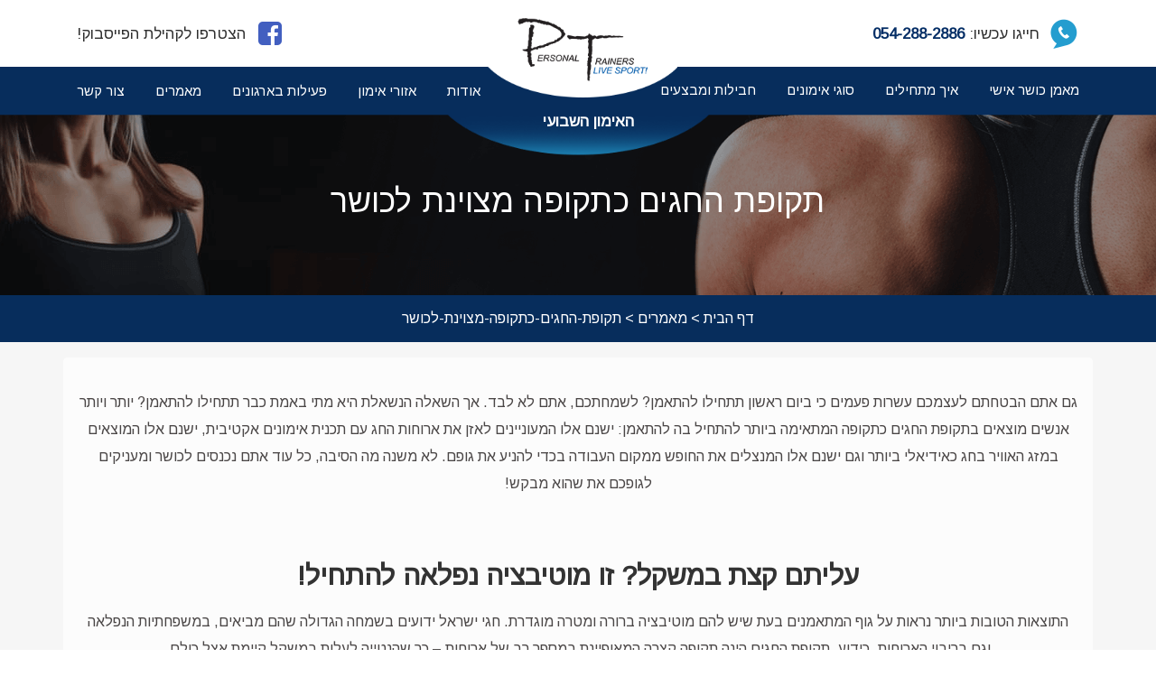

--- FILE ---
content_type: text/html; charset=UTF-8
request_url: https://www.personaltrainers.co.il/%D7%9E%D7%90%D7%9E%D7%A8%D7%99%D7%9D/%D7%AA%D7%A7%D7%95%D7%A4%D7%AA-%D7%94%D7%97%D7%92%D7%99%D7%9D-%D7%9B%D7%AA%D7%A7%D7%95%D7%A4%D7%94-%D7%9E%D7%A6%D7%95%D7%99%D7%A0%D7%AA-%D7%9C%D7%9B%D7%95%D7%A9%D7%A8
body_size: 6852
content:
<!DOCTYPE html>
<html lang="he">

<head>
    <!-- Global site tag (gtag.js) - Google Analytics -->
    <script async src="https://www.googletagmanager.com/gtag/js?id=UA-97023899-14"></script>
    <script>
        window.dataLayer = window.dataLayer || [];

        function gtag() {
            dataLayer.push(arguments);
        }
        gtag('js', new Date());

        gtag('config', 'UA-97023899-14');
    </script>
    <!-- Google Tag Manager -->
    <script>
        (function(w, d, s, l, i) {
            w[l] = w[l] || [];
            w[l].push({
                'gtm.start': new Date().getTime(),
                event: 'gtm.js'
            });
            var f = d.getElementsByTagName(s)[0],
                j = d.createElement(s),
                dl = l != 'dataLayer' ? '&l=' + l : '';
            j.async = true;
            j.src =
                'https://www.googletagmanager.com/gtm.js?id=' + i + dl;
            f.parentNode.insertBefore(j, f);
        })(window, document, 'script', 'dataLayer', 'GTM-T9N88KL');
    </script>

    <!-- Google Tag Manager -->
    <script>
        (function(w, d, s, l, i) {
            w[l] = w[l] || [];
            w[l].push({
                'gtm.start': new Date().getTime(),
                event: 'gtm.js'
            });
            var f = d.getElementsByTagName(s)[0],
                j = d.createElement(s),
                dl = l != 'dataLayer' ? '&l=' + l : '';
            j.async = true;
            j.src =
                'https://www.googletagmanager.com/gtm.js?id=' + i + dl;
            f.parentNode.insertBefore(j, f);
        })(window, document, 'script', 'dataLayer', 'GTM-T86DSV3');
    </script>


    <meta charset="utf-8">
    <meta http-equiv="X-UA-Compatible" content="IE=edge">
    <meta name="viewport" content="width=device-width, initial-scale=1">
    <meta name="robots" content="index, follow">
    <link rel="canonical" href="http://www.personaltrainers.co.il/%D7%9E%D7%90%D7%9E%D7%A8%D7%99%D7%9D/%D7%AA%D7%A7%D7%95%D7%A4%D7%AA-%D7%94%D7%97%D7%92%D7%99%D7%9D-%D7%9B%D7%AA%D7%A7%D7%95%D7%A4%D7%94-%D7%9E%D7%A6%D7%95%D7%99%D7%A0%D7%AA-%D7%9C%D7%9B%D7%95%D7%A9%D7%A8" />
    

    <title>תקופת החגים כתקופה מצוינת לכושר | פרסונל טריינרס</title>
    <link rel="icon" href="https://www.personaltrainers.co.il">
    <meta name="description" content="אם גם אתם מוצאים עצמכם עם משקל שונה מזה שהתחלתם איתו את החג, אל תלקו את עצמכם – אלא פשוט מלאו עצמכם במוטיבציה והחלו אימון כושר אישי!" />
    <meta name="keywords" content="" />

    <meta property="og:title" content="" />
    <meta property="og:description" content="" />

        <link href="https://unpkg.com/aos@2.3.1/dist/aos.css" rel="stylesheet">

    <link rel="stylesheet" href="https://cdnjs.cloudflare.com/ajax/libs/font-awesome/4.4.0/css/font-awesome.min.css" />
    <link rel="stylesheet" href="https://fonts.googleapis.com/css?family=Arimo" />

    <link rel="stylesheet" href="https://www.personaltrainers.co.il/css/bootstrap.min.css" />
    <link rel="stylesheet" href="https://www.personaltrainers.co.il/css/bootstrap-rtl.min.css" />
    <link rel="stylesheet" href="https://www.personaltrainers.co.il/css/carousel.css" />
    <link rel="stylesheet" href="https://www.personaltrainers.co.il/css/style.css" />
    <link rel="stylesheet" href="https://www.personaltrainers.co.il/css/responsive.css" />
    <link rel="stylesheet" href="https://www.personaltrainers.co.il/css/animate.css" />
    <link rel="stylesheet" href="https://www.personaltrainers.co.il/css/jquery-ui.css" />

    <link rel="icon" href="https://www.personaltrainers.co.il/images/PERSONAL-FABICON.png" type="image/png">

</head>

<body>
    <!-- Google Tag Manager (noscript) -->
    <noscript><iframe src="https://www.googletagmanager.com/ns.html?id=GTM-T9N88KL"
            height="0" width="0" style="display:none;visibility:hidden"></iframe></noscript>
    <!-- End Google Tag Manager (noscript) -->

    <!-- Google Tag Manager (noscript) -->
    <noscript><iframe src="https://www.googletagmanager.com/ns.html?id=GTM-T86DSV3"
            height="0" width="0" style="display:none;visibility:hidden"></iframe></noscript>
    <!-- End Google Tag Manager (noscript) -->

    <div class="wrapper col-xs-12 nopadding">

        <div class="mobile-header col-xs-12 nopadding">


            <div class="navbar-header ">
                <button type="button" class="navbar-toggle collapsed" data-toggle="collapse" data-target="#navbar" aria-expanded="false" aria-controls="navbar">
                    <span class="sr-only">Toggle navigation</span>
                    <span class="icon-bar"></span>
                    <span class="icon-bar"></span>
                    <span class="icon-bar"></span>
                </button>
            </div>



            <div class="mobile-contact col-xs-6">
                <a href="tel:054-288-2886">
                    <div class="ct-right">
                        <img src="/images/img2.png" alt="">
                    </div>
                    <div class="ct-left">
                        <b>חייגו עכשיו: </b>
                        <span>054-288-2886</span>
                    </div>
                </a>
            </div>

            <div class="mobile-logo col-xs-6">
                <a href="/">
                    <img src="/images/mobile-logo.png" alt="">
                </a>
            </div>




        </div>

        <div class="header col-xs-12 nopadding">
            <div class="header-top col-xs-12 nopadding">
                <div class="container">
                    <div class="headtop-right col-md-3 col-sm-3 col-xs-12">
                        <a href="tel:054-288-2886"><img src="/images/img2.png" alt=""><span>חייגו עכשיו: <b>054-288-2886</b></span></a>
                    </div>
                    <div class="headtop-logo col-md-6 col-sm-6 col-xs-12">
                        <div class="logo-desktop">
                            <a href="/"><img src="/images/logo.png" alt=""></a>
                        </div>
                    </div>
                    <div class="headtop-left col-md-3 col-sm-3 col-xs-12">
                        <p><a href="https://www.facebook.com/PersonalTRX/"><img src="/images/img3.png" alt=""><span>הצטרפו לקהילת הפייסבוק!</span></a></p>
                    </div>
                </div>
            </div> <!-- header-top -->

            <div class="header-bottom col-xs-12 nopadding">
                <div class="container">
                    <div class="menu-toggle">

                        <ul class="menu-open">

                                                                                            <li ><a href="http://www.personaltrainers.co.il">מאמן כושר אישי</a></li>


                                                                                            <li ><a href="איך-מתחילים-אימון-כושר-אישי">איך מתחילים</a></li>


                                                                                            <li ><a href="/סוגי-האימונים-שלנו">סוגי אימונים</a></li>


                                                                                            <li ><a href="/חבילות-האימונים-המושלמות-לכל-מצב-בחיים">חבילות ומבצעים</a></li>


                                                            </ul><ul class="menu-open">                                <li class="position-menu"><a href="/האימון-השבועי">האימון השבועי</a></li>


                                                                                            <li ><a href="/אודות">אודות</a></li>


                                                                                            <li ><a href="/אזורי-אימון">אזורי אימון</a></li>


                                                                                            <li ><a href="/פעילות-בארגונים">פעילות בארגונים</a></li>


                                                                                            <li ><a href="/מאמרים">מאמרים</a></li>


                                                                                            <li ><a href="/צור-קשר">צור קשר</a></li>


                                                    </ul>

                    </div>
                </div>
            </div> <!-- header-bottom -->
        </div> <!-- header -->

        <div class="banner landingbanner col-xs-12">
            <div class="bannerland-position">
                <h1>תקופת החגים כתקופה מצוינת לכושר</h1>
            </div>
        </div>

        <div class="banner-bottom col-xs-12">
            <a style="color: white;" href="https://www.personaltrainers.co.il">דף הבית</a> > <a style="color: white;" href="/מאמרים">מאמרים</a> > תקופת-החגים-כתקופה-מצוינת-לכושר        </div>


        <div class="bodycontent col-xs-12 nopadding">

            <div class="textss nopadding col-xs-12">
   <div class="container">
    <div class="textsection1 col-xs-12">
        
      <p dir="rtl" style="text-align: center;">גם אתם הבטחתם לעצמכם עשרות פעמים כי ביום ראשון תתחילו להתאמן? לשמחתכם, אתם לא לבד. אך השאלה הנשאלת היא מתי באמת כבר תתחילו להתאמן? יותר ויותר אנשים מוצאים בתקופת החגים כתקופה המתאימה ביותר להתחיל בה להתאמן: ישנם אלו המעוניינים לאזן את ארוחות החג עם תכנית אימונים אקטיבית, ישנם אלו המוצאים במזג האוויר בחג כאידיאלי ביותר וגם ישנם אלו המנצלים את החופש ממקום העבודה בכדי להניע את גופם. לא משנה מה הסיבה, כל עוד אתם נכנסים לכושר ומעניקים לגופכם את שהוא מבקש!</p>

<p style="text-align: center;">&nbsp;</p>

<h2 dir="rtl" style="text-align: center;"><strong>עליתם קצת במשקל? זו מוטיבציה נפלאה להתחיל!</strong></h2>

<p dir="rtl" style="text-align: center;">התוצאות הטובות ביותר נראות על גוף המתאמנים בעת שיש להם מוטיבציה ברורה ומטרה מוגדרת. חגי ישראל ידועים בשמחה הגדולה שהם מביאים, במשפחתיות הנפלאה וגם בריבוי הארוחות. כידוע, תקופת החגים הינה תקופה קצרה המאופיינת במספר רב של ארוחות &ndash; כך שהנטייה לעלות במשקל קיימת אצל כולם.</p>

<p dir="rtl" style="text-align: center;">בעוד ישנם אלו המקפידים על צלחת מאוזנת גם בתקופת החגים, ישנם אלו שמגלים לאחר החגים כי הם עלו כמה קילוגרמים. אם גם אתם מוצאים עצמכם עם משקל שונה מזה שהתחלתם איתו את החג, אל תלקו את עצמכם &ndash; אלא פשוט מלאו עצמכם במוטיבציה והחלו <strong><a href="https://www.personaltrainers.co.il/">אימון כושר אישי</a></strong>!</p>

<p style="text-align: center;">&nbsp;</p>

<h2 dir="rtl" style="text-align: center;"><strong>תקופת החגים כתקופה עם לא מעט חופשים</strong></h2>

<p dir="rtl" style="text-align: center;">אינכם באמת צריכים לחכות לסיומה של תקופת החגים בכדי להתאמן. למרות שירידה במשקל הינה מוטיבציה נפלאה, הרי שהמון פעמים תוכלו לנצל את החופשים הרבים שיש על מנת להתחיל להתאמן. מרבית העובדים נהנים מתקופת ממושכת של חופשים, מה שאומר שגם ישנו זמן פנוי רב.</p>

<p dir="rtl" style="text-align: center;">אז דרך אחת לנצל את החופשה שלכם היא עם ישיבה ממושכת אל מול הטלוויזיה או ישיבה ממושכת בבתי קפה, ואילו הדרך השניה היא להעניק לגוף שלכם בחזרה עם תכנית אימונים מפרה, בריאה ומזינה.</p>

<p style="text-align: center;">&nbsp;</p>

<h3 dir="rtl" style="text-align: center;"><strong>מזג אוויר נפלא לאימון תחת כיפת השמיים</strong></h3>

<p dir="rtl" style="text-align: center;">ואם אתם רוצים סיבה טובה נוספת מדוע תקופת החוגים הינה התקופה האידיאלית להתחיל להתאמן בה, הרי שמדובר על מזג אוויר נפלא. מדובר על התקופה המסמלת את סופה של עונת הקיץ, כאשר מתחילים לחוש בסימנים של הסתיו שגולש על התפר שבין קריצות מהשמש ובין רוח מלטפת ונעימה.</p>

<p dir="rtl" style="text-align: center;">המשמעות היא שאם עד כה כמעט ולא היה ניתן לקיים אימונים תחת כיפת השמיים, הרי שכעת ניתן לבצע אימונים גם בפארקים ובגנים &ndash; מה שמגוון את שגרת האימונים ומאפשר לכם לשמר מוטיבציה.</p>
		<div class="article-social text-left">
			<a href="https://www.facebook.com/sharer/sharer.php?u=https://www.personaltrainers.co.il/%D7%9E%D7%90%D7%9E%D7%A8%D7%99%D7%9D/%D7%AA%D7%A7%D7%95%D7%A4%D7%AA-%D7%94%D7%97%D7%92%D7%99%D7%9D-%D7%9B%D7%AA%D7%A7%D7%95%D7%A4%D7%94-%D7%9E%D7%A6%D7%95%D7%99%D7%A0%D7%AA-%D7%9C%D7%9B%D7%95%D7%A9%D7%A8" onclick="window.open(this.href); return false;" class="facebook" title="שתפו את הכתבה בפייסבוק"><img src="https://www.personaltrainers.co.il/images/icon-facebook-simple.png" title="שתפו את הכתבה בפייסבוק" alt="שתפו את הכתבה בפייסבוק"/>שתפו</a>
			<a href="https://twitter.com/home?status=https://www.personaltrainers.co.il/%D7%9E%D7%90%D7%9E%D7%A8%D7%99%D7%9D/%D7%AA%D7%A7%D7%95%D7%A4%D7%AA-%D7%94%D7%97%D7%92%D7%99%D7%9D-%D7%9B%D7%AA%D7%A7%D7%95%D7%A4%D7%94-%D7%9E%D7%A6%D7%95%D7%99%D7%A0%D7%AA-%D7%9C%D7%9B%D7%95%D7%A9%D7%A8" onclick="window.open(this.href); return false;" class="twitter" title="שתפו את הכתבה בטוויטר"><img src="https://www.personaltrainers.co.il/images/icon-twitter.png" title="שתפו את הכתבה בטוויטר" alt="שתפו את הכתבה בטוויטר"/></a>
			<a href="https://plus.google.com/share?url=https://www.personaltrainers.co.il/%D7%9E%D7%90%D7%9E%D7%A8%D7%99%D7%9D/%D7%AA%D7%A7%D7%95%D7%A4%D7%AA-%D7%94%D7%97%D7%92%D7%99%D7%9D-%D7%9B%D7%AA%D7%A7%D7%95%D7%A4%D7%94-%D7%9E%D7%A6%D7%95%D7%99%D7%A0%D7%AA-%D7%9C%D7%9B%D7%95%D7%A9%D7%A8" onclick="window.open(this.href); return false;" class="gplus" title="שתפו את הכתבה בגוגל+"><img src="https://www.personaltrainers.co.il/images/icon-gplus.png" title="שתפו את הכתבה בגוגל+" alt="שתפו את הכתבה בגוגל+"/></a>
					</div>
   </div>   
   </div>
</div>
            <div class="mainsection3 landsection3 col-xs-12 nopadding">
                <div class="section3 col-xs-12 nopadding">
                                            <div class="section3-row3 landitem3 item3 col-md-6 col-sm-6 col-xs-12">
                                            <img src="/upload/homelinks/bigPic/7ab86332D4673901a0f02a928a5a644f.png" alt="">
                                            <div style="font-size: 25px; font-weight: 500; margin: 0; padding-top: 12px;">אימון נסיון במחיר מוזל!</div>
                                            <a href="#" data-toggle="modal" data-title="מעוניין באימון ניסיון" data-target="#myModal6" class="hvr-bounce-to-top clicking-fun1">הזמן אימון נסיון!</a>
                                        </div>                                            <div class="section3-row3 item4 col-md-6 col-sm-6 col-xs-12">
                                            <img src="/upload/homelinks/bigPic/38375ac4C39145e46735DDB4D6998A83.png" alt="">
                                            <div style="font-size: 25px; font-weight: 500; margin: 0; padding-top: 12px;">למחירון מפורט וייעוץ אישי</div>
                                            <a href="#" data-toggle="modal" data-title="מעוניין במחירון" data-target="#myModal6" class="hvr-bounce-to-top clicking-fun1">חיזרו אליי</a>
                                        </div>                    
                </div>
            </div>
            <div class="mainsection7 col-xs-12 nopadding">
                <div class="container">
                    <div class="section7-top col-xs-12 nopadding">
                        <div class="content-row1 col-md-3 col-sm-3 col-xs-12">
                            <p>
                                <a href="/מאמן-כושר-אישי">מאמן כושר אישי</a>
                                <a href="/מחירים-וניסיון">מחירים ונסיון</a>
                                <a href="/שאלות-ותשובות">שאלות ותשובות</a>
                                 <a href="/contents/תקנון-שימוש-באתר">תקנון האתר</a>
                                <a href="/contents/מדיניות-פרטיות">מדיניות הפרטיות</a>
                            </p>
                        </div>
                        <div class="content-row2 col-md-3 col-sm-3 col-xs-12">
                            <p>כל הזכויות שמורות © 2017 בכפוף לתקנון</p>
                            <a href="https://www.facebook.com/PersonalTRX/"><i class="fa fa-facebook fa-6" aria-hidden="true"></i></a>
                        </div>
                        <div class="content-row3 col-md-6 col-sm-6 col-xs-12">
                            <form method="post" novalidate="novalidate">
                                <label>הצטרפו לניוזלטר עכשיו!</label>
                                <p>
                                    <input id="email-newslettel" type="email" name="newsletter" placeholder="" required>
                                    <label id="email-newslettel-error" class="error" for="email-newslettel" style="color: red;"></label>
                                </p>
                                <p class="hvr-bounce-to-bottom hoverbutton2">
                                    <input type="button" name="text" value="צרף!">
                                </p>
                            </form>
                        </div>
                    </div> <!-- section7-top -->

                    <div class="section7-bottom col-xs-12 nopadding">

                        <div class="section7-row1 col-md-3 col-sm-3 col-xs-12">
                            <div style="font-size: 20px; font-weight: 500; margin: 0; padding-bottom: 12px;">מאמן כושר אישי בדרום</div>
                                                                                                <p><a href="/אזורי-אימון/אשדוד">מאמן כושר אישי באשדוד</a></p>
                                                                                                                                <p><a href="/אזורי-אימון/אשקלון">מאמן כושר אישי באשקלון</a></p>
                                                                                                                                <p><a href="/אזורי-אימון/באר-שבע">מאמן כושר אישי בבאר שבע</a></p>
                                                                                    </div>
                        <div class="section7-row1 col-md-3 col-sm-3 col-xs-12">
                            <div style="font-size: 20px; font-weight: 500; margin: 0; padding-bottom: 12px;">מאמן כושר אישי במרכז</div>
                                                                                                <p><a href="/אזורי-אימון/הרצליה">מאמן כושר אישי בהרצליה</a></p>
                                                                                                                                <p><a href="/אזורי-אימון/ראשון-לציון">מאמן כושר אישי בראשון לציון</a></p>
                                                                                                                                <p><a href="/אזורי-אימון/רחובות">מאמן כושר אישי ברחובות</a></p>
                                                                                    </div>
                        <div class="section7-row1 col-md-3 col-sm-3 col-xs-12">
                            <div style="font-size: 20px; font-weight: 500; margin: 0; padding-bottom: 12px;">מאמן כושר אישי בצפון</div>
                                                                                                <p><a href="/אזורי-אימון/חיפה">מאמן כושר אישי בחיפה</a></p>
                                                                                                                                <p><a href="/אזורי-אימון/חספין">מאמן כושר אישי בחספין</a></p>
                                                                                                                                <p><a href="/אזורי-אימון/טבריה">מאמן כושר אישי בטבריה</a></p>
                                                                                    </div>
                        <div class="section7-row1 col-md-3 col-sm-3 col-xs-12">
                            <div style="font-size: 20px; font-weight: 500; margin: 0; padding-bottom: 12px;">מאמן כושר אישי בתל אביב</div>
                                                                                                <p><a href="/אזורי-אימון/יפו">מאמן כושר אישי ביפו</a></p>
                                                                                                                                <p><a href="/אזורי-אימון/רמת-גן">מאמן כושר אישי ברמת גן</a></p>
                                                                                                                                <p><a href="/אזורי-אימון/תל-אביב">מאמן כושר אישי בתל אביב</a></p>
                                                                                    </div>
                        <div class="section7-row1 col-md-3 col-sm-3 col-xs-12">
                            <div style="font-size: 20px; font-weight: 500; margin: 0; padding-bottom: 12px;">מאמן כושר אישי בירושלים</div>
                                                                                                                </div>

                    </div> <!-- section7-bottom -->

                </div>
            </div> <!-- mainsection7 -->

            <div class="footer col-xs-12 nopadding">
                <div class="container">
                    <div class="footerright col-md-6 col-sm-6 col-xs-12">
                        <p>© כל הזכויות שמורות. personal trainers</p>
                    </div>
                    <div class="footerleft col-md-6 col-sm-6 col-xs-12">
                        <p>crafted by: Webz.co.il</p>
                    </div>
                </div>
            </div>


            <div class="mobile-fixedbottom col-xs-12 nopadding">
                <div class="fixedbt-left first-list col-xs-6">
                    <a href="javascript:void(0)" id="clicking-fun2" data-toggle="modal" data-target="#myModal5">
                        <img src="/images/email.png" alt="">
                        <span>פנו אלינו</span>
                    </a>
                </div>
                <div class="fixedbt-left col-xs-6">
                    <a href="tel:054-288-2886">
                        <img src="/images/call.png" alt="">
                        <span>חייגו אלינו</span>
                    </a>
                </div>
            </div>
            <!-- mobile-fixedbottom -->

            <!-- Modal -->
            <div class="modal fade" id="myModal4" role="dialog">
                <div class="modal-dialog">
                    <!-- Modal content-->
                    <div class="modal-content modal-form">
                        <div class="modal-header">
                            <button type="button" class="close" data-dismiss="modal">&times;</button>
                        </div>
                        <div class="modal-body">
                            <div class="contact-form">
                                <div style="font-size: 20px;"><span>חייגו עכשיו: <b>054-288-2886</b></span></div>
                                <form method="post" novalidate="novalidate">
                                    <label>הצטרפו לניוזלטר עכשיו!</label>
                                    <p>
                                        <input id="email-newslettel" type="email" name="newsletter" placeholder="" required>
                                        <label id="email-newslettel-error" class="error" for="email-newslettel" style="color: red;"></label>
                                    </p>
                                    <p class="hvr-bounce-to-bottom hoverbutton2">
                                        <input type="button" name="text" value="צרף!">
                                    </p>
                                </form>
                            </div>
                        </div>
                    </div>
                </div>
            </div>
            <!-- popup -->

            <!-- Modal -->
            <div class="modal fade" id="myModal5" role="dialog">
                <div class="modal-dialog">
                    <!-- Modal content-->
                    <div class="modal-content modal-form">
                        <div class="modal-header">
                            <button type="button" class="close" data-dismiss="modal">&times;</button>
                        </div>
                        <div class="modal-body">
                            <div class="contact-list">
                                <!--                                    <h2>מתחילים את השינוי <b>עכשיו!</b></h2>-->
                                <p>מלאו את הפרטים, ונחזור אליכם עוד היום עם הצעה לחיים חדשים!</p>
                                <form method="post" novalidate="novalidate">

                                    <div>
                                        <p><label>שם מלא</label><input type="text" name="fullname" placeholder="הזן שם מלא" required></p>
                                        <label id="fullname-error" class="error" for="fullname" style="display: none;"></label>
                                    </div>
                                    <div>
                                        <p><label>טלפון</label><input type="text" name="phone" placeholder="הזן מס׳ טלפון לחזרה" required></p>
                                        <label id="phone-error" class="error" for="phone" style="display: none;"></label>
                                    </div>
                                    <div style="display: none;">
                                        <p><label>כותרת</label><input id="modal5-content" type="text" name="content" value=""></p>
                                    </div>

                                    <div>
                                        <input type="checkbox" name="tos" id="accept_tos_2" value="1" style="width: auto;" required>
                                        <label for="accept_tos_2" style="width: auto;">
                                            קראתי את <a href="/contents/מדיניות-פרטיות">מדיניות הפרטיות</a> של פרסונל טריינרס ואני מאשר/ת את הוראותיה וקבלת מידע.
                                        </label>
                                    </div>

                                    <p class="hvr-bounce-to-bottom hoverbutton3">
                                        <label></label>
                                        <input type="button" name="button" value="שליחה!">
                                    </p>

                                </form>
                            </div>
                        </div>
                    </div>
                </div>
            </div>


            <div class="modal fade personaltrainerModal" id="myModal6" role="dialog" data-backdrop="static" data-keyboard="false">
                <div class="modal-dialog">
                    <div class="modal-content">
                        <div class="modal-header">
                            <button type="button" class="close" data-dismiss="modal">&times;</button>
                            <h4 class="modal-title">לפרטים אודות סוגי האימונים או התאמת חבילה מלאו את הפרטים ונחזור אליכם עם הצעה לחיים חדשים!</h4>
                        </div>
                        <div class="modal-body">
                            <form method="post" novalidate="novalidate">
                                <div class="form-group">
                                    <label for="fullname">שם מלא</label>
                                    <input type="text" placeholder="שם מלא" id="fullname" name="fullname" class="form-control" required>
                                    <label id="fullname-error" class="error" for="fullname" style="display: none;"></label>
                                </div>
                                <div class="form-group">
                                    <label for="phone">טלפון</label>
                                    <input type="tel" placeholder="טלפון" id="phone" name="phone" class="form-control" required>
                                    <label id="phone-error" class="error" for="phone" style="display: none;"></label>
                                </div>
                                <div class="form-group">
                                    <label for="email">מייל</label>
                                    <input type="email" placeholder="כתובת מייל" id="email" name="email" class="form-control" required>
                                    <label id="email-error" class="error" for="email" style="display: none;"></label>
                                </div>
                                <div>
                                        <input type="checkbox" name="tos" id="accept_tos_2" value="1" required>
                                        <label for="accept_tos_2">
                                            קראתי את <a href="/contents/מדיניות-פרטיות">מדיניות הפרטיות</a> של פרסונל טריינרס ואני מאשר/ת את הוראותיה וקבלת מידע.
                                        </label>
                                    </div>
                                <input type="button" class="btn hvr-bounce-to-bottom" name="button" value="שליחה!">
                            </form>
                        </div>
                    </div>
                </div>
            </div>

        </div> <!-- bodycontent -->
    </div> <!-- wrapper -->

    <script src="/js/jquery-1.11.3.min.js"></script>
    <script src="/js/bootstrap.min.js"></script>

    <script>
        $('.navbar-toggle').click(function() {
            $('.header-bottom').slideToggle(300);
        });

        $(window).scroll(function() {
            if ($(window).scrollTop() >= 100) {
                $('.mobile-header').addClass('fixed-header');
            } else {
                $('.mobile-header').removeClass('fixed-header');
            }
        });

        if ($(window).width() < 768) {

            $(document).ready(function() {
                $('.fulltext').hide();

                $('.blog-item .readmore').click(function(event) {
                    event.preventDefault();
                    $(this).parent().find('.fulltext').slideToggle('300');
                    $(this).text($(this).text() == 'לקרוא פחות ...' ? 'קרא עוד ...' : 'לקרוא פחות ...');
                });
            });

            $('#clicking-fun').click(function() {
                $('body').removeClass('active');
                $('body').addClass('active');
            });


        }

        $('#clicking-fun').click(function() {
            $('body').removeClass('active');
            $('body').addClass('active');
        });

        $('#clicking-fun1').click(function() {
            $('body').removeClass('active1');
            $('body').addClass('active1');
        });
        $('.clicking-fun').click(function() {
            $('body').removeClass('active1');
            $('body').addClass('active1');

            var title = $(this).data('title');
            $("#modal5-content").val(title);
        });
        $('.clicking-fun1').click(function() {
            $('body').removeClass('active1');
            $('body').addClass('active1');

            var title = $(this).data('title');
            $("#modal6-content").val(title);
        });
        $('#clicking-fun2').click(function() {
            $('body').removeClass('active1');
            $('body').addClass('active1');
        });

        $('.carousel').carousel({
            interval: false
        });
    </script>

    <script>
        $(function() {
            interval: false
            var count = $("#slider .item").length
            var slider = 1
            var speed = 5000
            var fadeSpeed = 300
            var loop
            start()
            $("#1").fadeIn(fadeSpeed);
            $('.right').click(right)
            $('.left').click(left)
            $('#slider').hover(stop, start)

            function start() {
                loop = setInterval(next, speed)
            }

            function stop() {
                clearInterval(loop)
            }

            function right() {
                stop()
                next()
                start()
                return false
            }

            function left() {
                stop()
                prev()
                start()
                return false
            }

            function prev() {
                slider--
                if (slider < 1) {
                    slider = count
                }

                $("#slider  .item").fadeOut(fadeSpeed)
                $("#" + slider).fadeIn(fadeSpeed)
            }

            function next() {
                slider++
                if (slider > count) {
                    slider = 1
                }

                $("#slider  .item").fadeOut(fadeSpeed)
                $("#" + slider).fadeIn(fadeSpeed)
            }


            var tit = 'תקופת החגים כתקופה מצוינת לכושר';
            if (tit != 'אודות') {
                $("#flag").css("text-align", "center");
            } else {
                $("#flag2").css("text-align", "center");
            }

            var availableTags = [];

            
            $(".tags").autocomplete({
                source: availableTags
            });

            $("#button-search").click(function() {
                var city = $("#search-city").val();
                if (city.trim() == '') {
                    return false;
                }
                city = city.replace(" ", "-");

                window.location.href = 'אזורי-אימון/' + city;
                return false;
            });
        });
    </script>

    <script type="text/javascript" src="/js/readmore.js"></script>
    <script type="text/javascript" src="https://cdnjs.cloudflare.com/ajax/libs/jquery-mousewheel/3.1.11/jquery.mousewheel.min.js"></script>
    <script type="text/javascript" src="/js/jquery.carousel-1.1.min.js"></script>
    <script src="https://www.personaltrainers.co.il/js/jquery.validate.min.js"></script>
    <script src="https://www.personaltrainers.co.il/js/global.js"></script>
    <script type="text/javascript" src="/js/sample01.js"></script>
    <script type="text/javascript" src="/js/jquery-ui.js"></script>
    <script src="https://unpkg.com/aos@2.3.1/dist/aos.js"></script>
    <script>
        AOS.init();
    </script>
</body>

</html> 

--- FILE ---
content_type: text/css
request_url: https://www.personaltrainers.co.il/css/carousel.css
body_size: 997
content:

/*
Item Name: jQuery Carousel Evolution
Author: Mapalla
Author URI: http://codecanyon.net/user/Mapalla
Version: 1.0
*/

/* _______________________________________________ */

/* CONTAINER */
/* _______________________________________________ */


.carousel {
  position : relative;
  margin : 0 auto;
  width : 100%;
  height : auto;
  border : none;
  overflow : visible;
}

/* _______________________________________________ */

/* SLIDES */
/* _______________________________________________ */

/* slide container */

.carousel .slides {
  margin : 0;
  padding : 0;
  border : none;
  right: 105px;
  list-style : none;
  position : relative;
  width: 100% !important;
  overflow : visible;
}

/* slide item */

.carousel .slides .slideItem {
  position : absolute;
  cursor : pointer;
  overflow : hidden;
  padding : 0;
  margin : 0;
  border : none;
}

.carousel .slides .slideItem a {
  display: block;
  text-decoration : none;
  margin : 0;
  padding : 0;
  border : none;
  outline : none;
}

.carousel .slides .slideItem img {
  margin : 0;
  padding : 0;
  border : none;
  width : 100%;
  height : 100%;
}

/* _______________________________________________ */

/* DIRECTION BUTTON */
/* _______________________________________________ */


.carousel .nextButton {
  position : absolute;
  right :-550px;
  left: 0;
  bottom:-125px;
  margin:0 auto;
  width : 80px;
  height : 100px;
  background : url("../images/next_button.png") no-repeat center;
  cursor : pointer;
  z-index : 77;
}
.carousel .prevButton {
  background: rgba(0, 0, 0, 0) url("../images/prev_button.png") no-repeat scroll center center;
  bottom: -125px;
  cursor: pointer;
  height: 100px;
  left: -550px;
  margin: 0 auto;
  position: absolute;
  right: 0;
  width: 65px;
  z-index: 77;
}
/* _______________________________________________ */

/* NAVIGATION BUTTON */
/* _______________________________________________ */

/* buttons container */

.carousel .buttonNav {
  position : relative;
  margin : 0 auto;
  z-index : 999;
}

/* numbers */

.carousel .buttonNav .numbers {
  position : relative;
  float : left;
  margin : 5px;
  color : #828282;
  cursor : pointer;
  font-weight : bold;
  text-decoration : none;
  font-size : 1em;
  font-family : Arial, Verdana;
}

.carousel .buttonNav .numbers:hover {
  color: #000;
  text-decoration : underline;
}

.carousel .buttonNav .numberActive {
  background : none;
  color : #000;
  cursor : default;
}

/* bullets */

.carousel .buttonNav .bullet {
  position : relative;
  float : left;
  width : 16px;
  height : 16px;
  /*background : url(../images/Bullet-White.png) no-repeat center;*/
  margin : 5px;
  float : left;
  cursor : pointer;
}

/*.carousel .buttonNav .bullet:hover { background : url(../images/Bullet-Black.png) no-repeat center; }*/

.carousel .buttonNav .bulletActive {
/*  background : url(../images/Bullet-Black.png) no-repeat center;*/
  cursor : default;
}

/* ____________________________________________________________ */

/* VIDEO */
/* ____________________________________________________________ */


/*.carousel .slides .videoOverlay { background : url("../images/video.png") no-repeat center;  play button  }*/

.carousel .slides .spinner { background : #000 url("../images/loading.gif") no-repeat center; /* video preloader */ }

/* _____________________________ *

/* SHADOW */
/* _____________________________ */


.carousel .shadow {
  width : 100%;
  height : 82px; 
}


/* ____________________________________________________________ */

/* REFLECTION GRADIENT */
/* ____________________________________________________________ */

/* gradient color for Opera */

.carousel .gradient { background-image : url(../scripts/gradient.svg); }

.carousel-slider .container{
    overflow: hidden;
}
(function($) {
      $(function() {
          var iframe = top.frames['iframe'].document;
          $('p', iframe).css('font-size','5px');
      });
});

--- FILE ---
content_type: text/css
request_url: https://www.personaltrainers.co.il/css/style.css
body_size: 7874
content:

/* Bounce To Left */
.hvr-bounce-to-left {
  display: inline-block;
  vertical-align: middle;
  -webkit-transform: perspective(1px) translateZ(0);
  transform: perspective(1px) translateZ(0);
  box-shadow: 0 0 1px rgba(0, 0, 0, 0);
  position: relative;
  -webkit-transition-property: color;
  transition-property: color;
  -webkit-transition-duration: 0.5s;
  transition-duration: 0.5s;
}
.hvr-bounce-to-left:before {
  content: "";
  position: absolute;
  z-index: -1;
  top: 0;
  left: 0;
  right: 0;
  bottom: 0;
  background: #2098D1;
  -webkit-transform: scaleX(0);
  transform: scaleX(0);
  -webkit-transform-origin: 100% 50%;
  transform-origin: 100% 50%;
  -webkit-transition-property: transform;
  transition-property: transform;
  -webkit-transition-duration: 0.5s;
  transition-duration: 0.5s;
  -webkit-transition-timing-function: ease-out;
  transition-timing-function: ease-out;
}
.hvr-bounce-to-left:hover, .hvr-bounce-to-left:focus, .hvr-bounce-to-left:active {
  color: white;
}
.hvr-bounce-to-left:hover:before, .hvr-bounce-to-left:focus:before, .hvr-bounce-to-left:active:before {
  -webkit-transform: scaleX(1);
  transform: scaleX(1);
  -webkit-transition-timing-function: cubic-bezier(0.52, 1.64, 0.37, 0.66);
  transition-timing-function: cubic-bezier(0.52, 1.64, 0.37, 0.66);
}

/* Bounce To Bottom */
.hvr-bounce-to-bottom {
  display: inline-block;
  vertical-align: middle;
  -webkit-transform: perspective(1px) translateZ(0);
  transform: perspective(1px) translateZ(0);
  box-shadow: 0 0 1px rgba(0, 0, 0, 0);
  position: relative;
  -webkit-transition-property: color;
  transition-property: color;
  -webkit-transition-duration: 0.5s;
  transition-duration: 0.5s;
}
.hvr-bounce-to-bottom:before {
  content: "";
  position: absolute;
  z-index: -1;
  top: 0;
  left: 0;
  right: 0;
  bottom: 0;
  background: #2098D1;
  -webkit-transform: scaleY(0);
  transform: scaleY(0);
  -webkit-transform-origin: 50% 0;
  transform-origin: 50% 0;
  -webkit-transition-property: transform;
  transition-property: transform;
  -webkit-transition-duration: 0.5s;
  transition-duration: 0.5s;
  -webkit-transition-timing-function: ease-out;
  transition-timing-function: ease-out;
}
.hvr-bounce-to-bottom:hover, .hvr-bounce-to-bottom:focus, .hvr-bounce-to-bottom:active {
  color: white;
}
.hvr-bounce-to-bottom:hover:before, .hvr-bounce-to-bottom:focus:before, .hvr-bounce-to-bottom:active:before {
  -webkit-transform: scaleY(1);
  transform: scaleY(1);
  -webkit-transition-timing-function: cubic-bezier(0.52, 1.64, 0.37, 0.66);
  transition-timing-function: cubic-bezier(0.52, 1.64, 0.37, 0.66);
}
.nopadding,
ul {
    padding-left: 0;
    padding-right: 0;
}
a,
a:hover,
a:focus {
    text-decoration: none;
    cursor: pointer;
    outline: none;
}
ul {
    margin: 0;
    padding: 0;
    border-bottom: none;
}
li {
    list-style-type: none;
}
body {
    font-family: "Arimo", sans-serif;
}
.header-bottom,
.banner,
.mainsection2,
.section3-row1,
.carousel-slider,
.mainsection6,
.item1,
.item2,
.landing-banner,
.landinsection1,
.section3-row2 {
    background-repeat: no-repeat;
    background-size: cover;
    background-position: center;
}
.headtop-right span,
.headtop-left span {
    color: rgb(48, 48, 48);
    display: inline-block;
    font-size: 17px;
    margin-right: 10px;
    position: relative;
    top: 2px;
}
.headtop-right b {
    color: rgb(4, 46, 102);
}
.logo-desktop > a {
    display: inline-block;
}
.logo-desktop img {
    width: 220px;
}
.headtop-logo {
    text-align: center;
}
.headtop-left {
    text-align: left;
}
.headtop-left p {
    margin: 0;
}
.header a {
    display: inline-block;
}
.header-top {
    padding: 20px 0;
}
.header-bottom {
    background-image: url("../images/img1.png");
    color: rgb(255, 255, 255);
    height: 100px;
    z-index: 2;
    padding: 15px 0;
}
.menu-toggle li {
    display: inline-block;
    font-weight: 500;
    padding: 0 15px;
}
.menu-toggle a {
    color: rgb(255, 255, 255);
    display: block;
    font-size: 15px;
    font-weight: 400;
}
.menu-open:first-child {
    float: right;
}
.menu-open:last-child {
    float: left;
}
.position-menu {
    left: 35px;
    position: relative;
    top: 34px;
}
.position-menu > a {
    font-size: 17px;
    font-weight: 700;
}
.logo-desktop {
    display: inline-block;
    left: 0;
    margin: 0 auto;
    position: absolute;
    right: 0;
    top: -23px;
    width: 230px;
    z-index: 3;
}
.hvr-bounce-to-bottom {
    display: inline-block;
    vertical-align: middle;
    -webkit-transform: perspective(1px) translateZ(0);
    transform: perspective(1px) translateZ(0);
    box-shadow: 0 0 1px transparent;
    position: relative;
    -webkit-transition-property: color;
    transition-property: color;
    -webkit-transition-duration: 0.5s;
    transition-duration: 0.5s;
}
.hvr-bounce-to-bottom:before {
    content: "";
    position: absolute;
    z-index: -1;
    top: 0;
    left: 0;
    right: 0;
    bottom: 0;
    -webkit-transform: scaleY(0);
    transform: scaleY(0);
    -webkit-transform-origin: 50% 0;
    transform-origin: 50% 0;
    -webkit-transition-property: transform;
    transition-property: transform;
    -webkit-transition-duration: 0.5s;
    transition-duration: 0.5s;
    -webkit-transition-timing-function: ease-out;
    transition-timing-function: ease-out;
}
.hvr-bounce-to-bottom:hover:before,
.hvr-bounce-to-bottom:focus:before,
.hvr-bounce-to-bottom:active:before {
    -webkit-transform: scaleY(1);
    transform: scaleY(1);
    -webkit-transition-timing-function: cubic-bezier(0.52, 1.64, 0.37, 0.66);
    transition-timing-function: cubic-bezier(0.52, 1.64, 0.37, 0.66);
}
.hoverbutton1:before {
    background: rgb(7, 45, 92);
}
.margin-set1 {
    padding-bottom: 0;
    margin-top: -47px;
}
.banner-imgs {
    /*    background-image: url(../images/banner1.png);*/
    background-attachment: fixed;
    background-repeat: no-repeat;
    color: #ffffff;
    background-size: cover;
}
.banner video {
    width: 100%;
}
.banner video,
.banner-imgs {
    height: 759px;
}
.banner-position {
    left: 0;
    margin: 0 auto;
    position: absolute;
    right: 0;
    text-align: center;
    top: 50%;
    transform: translateY(-50%);
}
.banner-position > p {
    line-height: 26px;
    font-size: 16px;
    font-weight: normal;
    margin: 0;
    padding: 25px 0 30px;
}
.banner-position h2 {
    font-size: 32px;
    font-weight: normal;
    margin: 0;
}
.hvr-bounce-to-bottom.hoverbutton1 {
    background: rgb(98, 177, 14) none repeat scroll 0 0;
    color: rgb(255, 255, 255);
    display: inline-block;
    font-size: 16px;
    font-weight: 700;
    padding: 7px 20px;
}
.section1 p {
    color: #101c41;
    font-size: 15px;
    margin: 0;
    line-height: 25px;
    padding-top: 25px;
}
.section1 h2 {
    font-size: 26px;
    font-weight: 500;
    margin: 0;
}
.section1 {
    text-align: center;
    color: #1e3c98;
}
.common-link,
.common-link:hover {
    color: #101c41;
    position: relative;
    display: inline-block;
    font-size: 16px;
    font-weight: 400;
    margin-top: 18px;
    border: 1px solid #072d5c;
    border-bottom: 4px solid #072d5c;
    text-decoration: none;
    padding: 6px;
}
.mainsection1 {
    padding: 60px 0;
}
.mainsection2 {
    padding: 60px 0;
    text-align: center;
    background-image: url(../images/img4.png);
    color: #ffffff;
}
.section2-row1 {
    width: 16.6666%;
}
.section2-row1 p {
    font-size: 15px;
    color: #ffffff;
    margin: 0;
    padding-top: 20px;
}
.section3-row1 > a {
    color: #072d5c;
    font-weight: bold;
}
.section3-row1 h2,
.section3-row1 .t {
    color: rgb(30, 60, 152);
    font-size: 25px;
    font-weight: 500;
    margin: 0;
}
.section3-row1 p {
    color: rgb(16, 28, 65);
    font-size: 15px;
    font-weight: 400;
    line-height: 25px;
    margin-bottom: 0;
    padding-top: 25px;
    width: 95%;
    display: inline;
}
.section3-row1 {
    padding: 65px 120px;
}
.section3-row1,
.section3-row2 {
    height: 357px;
}
/*.item1{
    background-image: url(../images/img11.png);
}
.item2{
    background-image: url(../images/img12.png);
}*/
.floating1 {
    float: left;
}
.item6 {
    float: right;
} /*
.landsection3 .item1{
    background-image: url(../images/landimg2.png);
}
.landsection3 .item2{
    background-image: url(../images/landimg3.png);
    float: right;
}

.landsection3 .item5{
    background-image: url(../images/landimg4.png);
}
.landsection3 .item6{
    background-image: url(../images/landimg5.png);
}
*/

.item3 {
    background: #072d5c;
}
.item4 {
    background: #1ac6df;
}
.section3-row3 {
    padding: 60px 15px;
    color: #ffffff;
    text-align: center;
}
.section3-row3 h3 {
    font-size: 25px;
    font-weight: 500;
    margin: 0;
    padding-top: 20px;
}
.section3-row3 img {
    width: 60px;
}
.section3-row3 a,
.section3-row3 a:hover {
    color: rgb(255, 255, 255);
    display: inline-block;
    font-weight: 600;
    padding-top: 15px;
    margin-top: 10px;
    padding: 6px;
    text-decoration: none;
    position: relative;
    border-bottom: 2px solid #ffffff;
}
.position-1 > p {
    font-size: 18px;
    bottom: 20px;
    position: absolute;
    width: 255px;
    line-height: 22px;
    font-weight: 700;
    color: #ffffff;
    right: 30px;
    border-right: 4px solid #439bbd;
    margin: 0;
    padding-right: 13px;
}
.position-1 {
    position: absolute;
}
.buttonclick {
    bottom: 0;
    position: relative;
    z-index: 66;
    text-align: center;
    margin-top: 90px;
}
.carousel-slider {
    background-color: rgb(255, 255, 255);
    padding: 60px 0 30px;
}
.gradient {
    display: none;
}
.reflection {
    display: none;
}
.carousel-slider h2,
.carousel-slider .t {
    font-size: 26px;
    margin: 0;
    font-weight: 600;
    color: #072d5c;
    text-align: center;
    margin-bottom: 40px;
}
.carousel-slider {
    background-image: url(../images/img15.png);
}
.buttonclick a {
    color: rgb(7, 45, 92);
    display: inline-block;
    font-size: 18px;
    font-weight: bold;
    text-decoration: none;
    border-bottom: 2px solid rgb(7, 45, 92);
    position: relative;
    padding: 6px;
}
.modal-body .nextButton,
.modal-body .prevButton {
    display: none;
}
.gallerymodal .modal-header {
    border: none;
    padding: 0;
    margin-bottom: 8px;
}
.gallerymodal .modal-content {
    background: none;
    box-shadow: none;
    border: none;
    border-radius: inherit;
}
.gallerymodal {
    margin: 10px auto;
    top: 50px;
    width: 95%;
}
.gallerymodal .modal-body {
    padding: 0;
    position: relative;
}
.gallerymodal .close {
    color: #000;
    opacity: 1 !important;
    font-weight: normal;
    font-size: 33px;
}
.gallery-imgs img {
    max-width: 100%;
}
.gallery-imgs {
    padding: 0 5px;
}
.slider-img {
    min-height: 358px;
    background-repeat: no-repeat;
    background-position: center;
    background-size: cover;
    width: 100%;
}
.carousel-control {
    width: 50px;
    height: 50px;
    transform: translatey(-50%);
    top: 50%;
}
.carousel-control.left,
.carousel-control.right {
    background-image: inherit;
}
.carousel-control.left {
    background-image: url("../images/prev_button.png");
    background-repeat: no-repeat;
    background-position: center;
}
.carousel-control.right {
    background-image: url("../images/next_button.png");
    background-repeat: no-repeat;
    background-position: center;
}

/* .modal-backdrop.in {
    opacity: 1;
    background: #ffffff;
} */
.section4-row1 p {
    margin: 0;
    padding-top: 20px;
    font-size: 15px;
    line-height: 26px;
}
.section4-row1 span {
    /*  display: block;*/
    font-size: 17px;
    font-weight: 500;
    padding-top: 20px;
}
.section4 {
    text-align: center;
}
.section4 h2,
.section4 .t {
    font-size: 25px;
    padding-bottom: 40px;
    font-weight: 600;
}
.section4 {
    padding: 30px 0 50px;
}
.section4 .nextButton,
.section4 .prevButton {
    display: none;
}
.carousel-indicators li,
.carousel-indicators .active {
    background: #e9ebf5;
    width: 17px;
    height: 17px;
    border: none;
    margin: 0 5px;
}
.carousel-indicators {
    bottom: 0;
    left: 0;
    margin: 0 auto;
    right: 0;
}
.carousel.slide {
    padding-bottom: 60px;
}
.carousel-indicators .active {
    background: rgb(7, 45, 92) none repeat scroll 0 0;
}
.mainsection5 {
    background: #f8f9fc;
    padding: 50px 0;
    text-align: center;
}
.section5 h2,
.section5 .t {
    font-size: 30px;
    color: #072d5c;
    font-weight: 500;
    margin: 0;
}
.section5-img > img {
    max-width: 100%;
    width: 100%;
}
.section5-content > p {
    font-size: 15px;
    margin: 0;
    padding-top: 13px;
    line-height: 27px;
}
.section5-content a {
    font-size: 20px;
    font-weight: 500;
    margin: 0;
    color: #000000;
    padding-top: 25px;
    display: block;
}
.section5-row1 {
    padding-top: 40px;
}
.mainsection6 {
    padding: 60px 0 65px;
    background-image: url(../images/img27.png) !important;
    color: #f7f7f7;
}
.section6 h2 {
    font-size: 26px;
    font-weight: 600;
    text-align: center;
    color: #ffffff;
    color: hsl(209, 42%, 25%);
    margin: 0;
}
.section66 h2 {
    font-size: 26px;
    font-weight: 600;
    text-align: center;
    color: #ffffff;
    color: hsl(209, 42%, 25%);
    margin: 0;
}
.section6-row1 a {
    border-bottom: 1px solid #5d6c83;
    padding: 15px 0;
    display: block;
    margin: 0;
    color: rgb(247, 247, 247);
    font-size: 15px;
}
.section6-row1 a:last-child {
    border-bottom: none;
}
.section6-row1 {
    padding-top: 30px;
}
.mainsection7 {
    background: #072d5c;
    color: #ffffff;
}
.content-row1,
.content-row2 {
    width: 35%;
}
.content-row2 {
    text-align: center;
    margin-top: 3px;
}
.content-row3 {
    width: 30%;
    text-align: left;
}
.content-row1 a {
    color: #ffffff;
    padding: 0 5px;
    border-left: 1px solid #ffffff;
}
.content-row1 a:last-child {
    border-left: none;
    padding-left: 0px;
}
.content-row1 a:first-child {
    padding-right: 0px;
}
.content-row1 p {
    margin: 0;
}
.content-row2 p {
    color: #dbdbdb;
    margin: 0;
    display: inline-block;
    font-weight: 500;
}
.content-row2 a {
    color: rgb(255, 255, 255);
    display: inline-block;
    font-size: 18px;
    padding-right: 25px;
    position: relative;
    top: 4px;
}
.hvr-bounce-to-bottom.hoverbutton2 {
    margin-right: -5px !important;
    background: #ffffff;
}
.content-row3 p {
    display: inline-block;
    margin: 0;
    vertical-align: top;
}
.hvr-bounce-to-bottom.hoverbutton2 > input {
    background: none;
    border: none;
    color: #072d5c;
    font-weight: 700;
    padding: 7px 10px;
}
.content-row3 label {
    float: right;
    padding-top: 9px;
    font-size: 15px;
    font-weight: 400;
    margin: 0;
}
.content-row3 input[type="text"] {
    color: #ffffff;
    background: #20426d;
    border: none;
    outline: none;
    padding: 7px 10px;
}
.content-row3 input[type="email"] {
    color: #ffffff;
    background: #20426d;
    border: none;
    outline: none;
    padding: 7px 10px;
}
.hoverbutton2:before {
    background: rgb(233, 235, 245);
}
.section7-top {
    padding: 30px 0;
}
.content-row1 {
    margin-top: 6px;
}
.section7-row1 {
    border-left: 1px solid #dbdbdb;
    width: 20%;
    padding: 0 25px;
}
.section7-row1:first-child {
    padding-right: 15px;
}
.section7-row1:last-child {
    padding-left: 15px;
    border-left: 0;
}
.section7-row1 h2 {
    font-size: 20px;
    font-weight: 500;
    margin: 0;
    padding-bottom: 15px;
}
.section7-row1 a {
    font-size: 14px;
    display: inline-block;
    margin: 0;
    color: #ffffff;
    padding: 5px 0;
}
.section7-bottom {
    padding: 45px 0;
    border-top: 1px solid #dbdbdb;
}
.footer {
    background: #ffffff;
    padding: 20px 0;
}
.footerleft {
    text-align: left;
}
.footerright p {
    text-transform: uppercase;
}
.footer p {
    color: #081c44;
    font-size: 15px;
    margin: 0;
}
#myModal4 .modal-form button.close {
    color: #000;
    outline: none;
}
.active .modal-backdrop.fade.in {
    background: #000;
    opacity: 0.5;
}
#myModal4 .modal-form {
    background: #ffffff;
}
#myModal4 .modal-form .modal-header {
    border: none;
    padding-right: 0 !important;
    padding-left: 15px !important;
    padding-bottom: 0px;
}
#myModal4 .modal-body {
    padding-left: 15px;
    text-align: center;
    padding-right: 15px;
    padding-bottom: 20px;
}
#myModal4 h2 {
    font-size: 17px;
}
.contact-form input[type="text"] {
    width: 100%;
    background: #20426d;
    border: none;
    padding: 7px 10px;
    color: #ffffff;
    font-weight: normal;
}
.contact-form p {
    width: 100%;
    padding: 10px 0;
    margin-bottom: 0;
}
.contact-form p.hvr-bounce-to-bottom.hoverbutton2 {
    background: #ffffff;
    padding: 0px;
    background: #072d5c;
    color: #fff !important;
}
.contact-form .hvr-bounce-to-bottom.hoverbutton2 > input {
    color: #ffffff;
    width: 100%;
}
.hvr-bounce-to-bottom.hoverbutton2 > input:hover {
    color: #072d5c !important;
}
.contact-form label {
    font-weight: 700;
    font-size: 19px;
}

/*landingpage*/
.landingbanner {
    background-image: url(../images/landbanner.png);
    min-height: 220px;
    color: #ffffff;
    margin-top: -67px;
    background-attachment: initial;
}
.bannerland-position {
    left: 0;
    margin: 0 auto;
    position: absolute;
    right: 0;
    text-align: center;
    top: 50%;
    transform: translateY(-50%);
}
.bannerland-position > h2::after {
    border-bottom: 3px solid rgb(98, 177, 14);
    content: "";
    height: 2px;
    left: 0;
    margin: 0 auto;
    position: absolute;
    right: 0;
    text-align: center;
    top: 50px;
    width: 120px;
}
.bannerland-position > h2 {
    font-size: 34px;
    font-weight: 400;
    margin: 0;
    position: relative;
}
.landinsection1 {
    background-image: url(../images/landimg1.png);
}
.banner-bottom {
    background: #072d5c;
    color: #ffffff;
    padding: 15px;
    text-align: center;
    font-size: 16px;
}
.banner-bottom h3 {
    margin: 0;
    font-size: 17px;
    font-weight: 400;
}
.modal-backdrop.in {
    filter: alpha(opacity=95);
    opacity: 0.95;
    background: #072d5c;
}
#myModal5 .modal-content,
.modal-header,
.modal-body {
    box-shadow: none;
    background: transparent;
    border: none;
    padding: 0;
}
#myModal5 {
    color: #ffffff;
    text-align: center;
}
#myModal5 .close {
    color: #072d5c;
    background: #ffffff;
    opacity: 1;
    width: 30px;
    height: 30px;
    border-radius: 50%;
    float: none;
    font-size: 26px;
    font-weight: normal;
    margin: 0;
}
#myModal5 .modal-header {
    text-align: center;
}
/* 
#myModal6 .modal-content,
.modal-header,
.modal-body {
    box-shadow: none;
    background: transparent !important;
    border: none;
    padding: 0;
}
#myModal6 {
    color: #ffffff;
    text-align: center;
}
#myModal6 .close {
    color: #072d5c;
    background: #ffffff;
    opacity: 1;
    width: 30px;
    height: 30px;
    border-radius: 50%;
    float: none;
    font-size: 26px;
    font-weight: normal;
    margin: 0;
}
#myModal6 .modal-header {
    text-align: center;
} */

.contact-list > h2 {
    font-size: 36px;
    font-weight: 400;
    margin: 0;
    padding-bottom: 5px;
    padding-top: 30px;
}
.contact-list > p {
    font-size: 15px;
    margin: 0;
}
.contact-list input,
.contact-list textarea {
    background: rgba(0, 0, 0, 0) none repeat scroll 0 0;
    border: 1px solid rgb(255, 255, 255);
    color: rgb(255, 255, 255);
    padding: 7px 10px;
    font-size: 15px;
    outline: none;
    width: 47%;
}
.contact-list label {
    display: inline-block;
    font-size: 15px;
    font-weight: normal;
    text-align: right;
    width: 20%;
    margin: 0;
    vertical-align: top;
}
.contact-list p {
    margin: 0;
    padding: 12px 0;
}

.mycontact-list > h2 {
    font-size: 36px;
    font-weight: 400;
    margin: 0;
    padding-bottom: 5px;
    padding-top: 30px;
}
.mycontact-list > p {
    font-size: 15px;
    margin: 0;
}
.mycontact-list input,
.mycontact-list textarea {
    padding: 7px 10px;
    font-size: 15px;
    outline: none;
    width: 80%;
}

.mycontact-list input[type="button"] {
    width: 100%;
}

.mycontact-list form > div {
    display: inline-block;
    vertical-align: middle;
    padding: 0 15px;
}

.mycontact-list label {
    display: inline-block;
    font-size: 15px;
    font-weight: normal;
    text-align: right;
    width: 20%;
    margin: 0;
    vertical-align: middle;
}
.mycontact-list p {
    margin: 0;
    padding: 12px 0;
}

#myModal5 .hvr-bounce-to-bottom.hoverbutton3 > input {
    background: rgba(0, 0, 0, 0) none repeat scroll 0 0;
    font-size: 15px;
    font-weight: 600;
    padding: 7px 10px;
    width: 100%;
}
#myModal5 .hvr-bounce-to-bottom.hoverbutton3 {
    width: 100%;
}
#myModal5 .hvr-bounce-to-bottom.hoverbutton3 > input {
    background: rgba(0, 0, 0, 0) none repeat scroll 0 0;
    font-size: 19px;
    font-weight: 700;
    padding: 8px 10px;
    outline: none;
    width: 47%;
    background: #62b10e;
    border: none;
}

#myModal6 .hvr-bounce-to-bottom.hoverbutton3 > input {
    background: rgba(0, 0, 0, 0) none repeat scroll 0 0;
    font-size: 15px;
    font-weight: 600;
    padding: 7px 10px;
    width: 100%;
}
#myModal6 .hvr-bounce-to-bottom.hoverbutton3 {
    width: 100%;
}
#myModal6 .hvr-bounce-to-bottom.hoverbutton3 > input {
    background: rgba(0, 0, 0, 0) none repeat scroll 0 0;
    font-size: 19px;
    font-weight: 700;
    padding: 8px 10px;
    outline: none;
    width: 47%;
    background: #62b10e;
    border: none;
}

.contact-list form {
    padding-top: 15px;
}

.mycontact-list form {
    padding-bottom: 15px;
}

.landitem3 {
    background: #061f3f;
}
.section3-row2 {
    padding-left: 0px;
    padding-right: 0px;
}
.section3-row2 img {
    width: 100%;
    height: 100%;
}
.hvr-sweep-to-top {
    display: inline-block;
    vertical-align: middle;
    -webkit-transform: perspective(1px) translateZ(0);
    transform: perspective(1px) translateZ(0);
    box-shadow: 0 0 1px transparent;
    position: relative;
    -webkit-transition-property: color;
    transition-property: color;
    -webkit-transition-duration: 0.3s;
    transition-duration: 0.3s;
}
.hvr-bounce-to-top:before {
    content: "";
    position: absolute;
    z-index: -1;
    top: 0;
    left: 0;
    right: 0;
    bottom: 0;
    background: #ffffff;
    -webkit-transform: scaleY(0);
    transform: scaleY(0);
    -webkit-transform-origin: 50% 100%;
    transform-origin: 50% 100%;
    -webkit-transition-property: transform;
    transition-property: transform;
    -webkit-transition-duration: 0.5s;
    transition-duration: 0.5s;
    -webkit-transition-timing-function: ease-out;
    transition-timing-function: ease-out;
}
.hvr-bounce-to-top:hover:before,
.hvr-bounce-to-top:focus:before,
.hvr-bounce-to-top:active:before {
    -webkit-transform: scaleY(1);
    transform: scaleY(1);
    -webkit-transition-timing-function: cubic-bezier(0.52, 1.64, 0.37, 0.66);
    transition-timing-function: cubic-bezier(0.52, 1.64, 0.37, 0.66);
}

.section3-row3 a.hvr-bounce-to-top:hover {
    background: #18bcd6;
}
.section3-row3 a.hvr-bounce-to-top:hover {
    background: #072d5c;
}
.section3-row3 a.hvr-bounce-to-top:hover {
    background: #ffffff;
    color: rgb(7, 45, 92);
}
.section3-row1 .hvr-bounce-to-top:before,
.section1 .hvr-bounce-to-top:before {
    background: #1f3e63;
}
.common-link:hover {
    color: #ffffff;
}
.gallery-imgs iframe {
    max-width: 100%;
}
.imghover {
    display: none;
}
.section2-row1:hover .imgdefault {
    display: none;
}
.section2-row1:hover .imghover {
    display: inline-block;
}
.banner .nextButton,
.banner .prevButton {
    display: none;
}
.banner iframe {
    width: 100%;
}
.owl-carousel {
    overflow: hidden;
}

.owl-width {
    width: 100%;
    margin: 0 auto;
}

.banner .carousel.slide {
    padding-bottom: 0;
}
.cc {
    overflow: hidden;
    float: left;
}
.cc-content {
    position: relative;
    float: left;
    display: inline;
    overflow: hidden;
}
.cc-right,
.cc-left {
    float: left;
    display: inline;
    height: 200px;
    line-height: 200px;
    padding: 0 2px;
    background: #ffffff;
    color: #000;
    cursor: pointer;
    z-index: 9999;
}
.cc-content #cc {
    position: relative;
    overflow: hidden;
}
.cc-content .items {
    float: left;
    display: inline;
}
#slider {
    height: 600px;
    position: relative;
}
#slider .item {
    width: 100%;
    height: 700px;
    display: none;
    top: 0;
    position: absolute;
}
.banner {
    overflow: hidden;
}

.textss.nopadding.col-xs-12 {
    background: rgb(246, 246, 246) none repeat scroll 0 0;
    padding-bottom: 17px;
    padding-top: 17px;
    text-align: center;
}
.textsection1 {
    background-color: rgba(255, 255, 255, 0.7);
    border-radius: 5px;
    font-size: 16px;
    padding: 25px 15px;
}
.textsection1 h3 {
    color: #5e5e5e;
    font-family: "Arimo", sans-serif;
    font-weight: bold;
    padding-bottom: 20px;
    font-size: 24px !important;
}
.textsection1 h3 {
    color: #303030;
    font-weight: normal;
}
.textsection1 > p {
    color: #4a4646;
    font-size: 16px;
    line-height: 30px;
    padding: 10px 0 0;
}
.section7.col-xs-12 {
    padding: 0 0 13px;
}
.pull-right {
    float: right;
}
.mainImageArticles {
    position: relative;
}
.articleImage {
    height: 243px;
    width: 100%;
}
.absoluteparts {
    bottom: 0;
    position: absolute;
    width: 100%;
}
.absoluteparts > h2 {
    background-color: rgba(0, 0, 0, 0.5);
    color: #f5f5f5;
    font-size: 20px !important;
    height: 90px;
    margin: 0;
    overflow: hidden;
    padding: 15px 20px 20px;
}
.section7part {
    padding-left: 8px;
    padding-right: 8px;
}
.section7part > .promo {
    background: white none repeat scroll 0 0;
    color: rgb(94, 94, 94);
    font-size: 15px;
    height: 180px;
    padding: 20px;
}
.section7part .readMore {
    bottom: 5%;
    position: absolute;
}
.section7part span {
    color: rgb(104, 158, 193);
    font-size: 15px;
}

.section6 {
    /*    background-color: hsl(0, 0%, 98%);*/
    margin: 18px 0;
    padding: 2% 3%;
    text-align: right !important;
}
.section6content {
    color: hsl(209, 42%, 25%);
    /*    font-family: Conv_OpenSansHebrew-Regular;*/
}
.section6content > p {
    color: hsl(209, 42%, 25%);
    /*    font-family: Conv_OpenSansHebrew-Regular;*/
    letter-spacing: 1px;
    line-height: 27px;
    margin-bottom: 0;
}
.section6content > span {
    color: hsl(208, 67%, 44%);
    display: block;
    /*    font-family: Conv_OpenSansHebrew-Bold;*/
    font-size: 20px;
    padding-bottom: 10px;
}
.section6content > span h1 {
    color: hsl(208, 67%, 44%);
    display: block;
    /*    font-family: Conv_OpenSansHebrew-Bold;*/
    font-size: 20px;
}
.section6content h2 {
    font-size: 18px;
}
.section6content h3 {
    font-size: 16px;
}
.section6content p br {
    display: none;
}
.section6_content1 > p {
    padding-bottom: 1%;
    padding-left: 6%;
}
.serviec-area-list li {
    display: inline-block;
    list-style: outside none none;
    margin-bottom: 5px;
    width: 30%;
}
.serviec-area-list li::before {
    content: "-";
    display: inline-block;
    margin-left: 10px;
    position: relative;
    top: -2px;
}
.accordion_1 {
    margin: 15px 0 0;
}
.accordion_1 .panel {
    margin-bottom: 0;
}
.accordion_1 button.accordion {
    background: hsl(210, 73%, 40%) none repeat scroll 0 0;
    border: medium none;
    color: hsl(0, 0%, 100%);
    cursor: pointer;
    /*    font-family: Conv_OpenSansHebrew-Regular;*/
    font-size: 17px;
    outline: medium none;
    padding: 7px 0;
    text-align: right;
    transition: all 0.4s ease 0s;
    width: 100%;
}
.accordion_1 .panel {
    background-color: hsl(211, 49%, 17%);
    border-radius: 0;
    color: hsl(0, 0%, 100%);
    max-height: 0;
    opacity: 0;
    overflow: hidden;
    padding: 5px 10px;
    transition: all 0.6s ease-in-out 0s;
}
.accordion_1 .panel.show {
    max-height: 500px;
    opacity: 1;
}
button.accordion::after {
    color: hsl(0, 0%, 100%);
    content: "?";
    float: right;
    /*    font-family: Conv_OpenSansHebrew-Bold;*/
    font-size: 23px;
    margin: 0 12px;
}
button.accordion.active,
button.accordion:hover {
    background-color: hsl(210, 73%, 40%);
}
.accordion > .accor_text {
    border-right: 2px solid #417fbc;
    display: inline-block;
    margin: 3px 0;
    padding: 0 13px;
}
button.accordion::after {
    color: hsl(0, 0%, 100%);
    content: "?";
    float: right;
    /*    font-family: Conv_OpenSansHebrew-Bold;*/
    font-size: 23px;
    margin: 0 12px;
}
.panel::after {
    color: hsl(0, 0%, 100%);
    content: "!";
    float: right;
    /*    font-family: Conv_OpenSansHebrew-Bold;*/
    font-size: 23px;
    margin-right: 5px;
}
.innerpanel_views {
    border-right: 1px solid #3d4e60;
    float: left;
    padding: 5px 15px;
    text-align: right;
    width: 97%;
}
.innerpanel_views > p {
    /*    font-family: Conv_OpenSansHebrew-Regular;*/
    font-size: 14px;
    font-weight: normal;
    line-height: 27px;
    margin: 0;
    padding: 10px 0;
}
.innerpanel_views > span {
    /*    font-family: Conv_OpenSansHebrew-Regular;*/
    font-size: 17px;
}
.morecontent span {
    display: none;
}
.morelink {
    display: block;
    margin-top: 10px;
}
.morelink img {
    width: 20px;
    height: auto;
}
.upArrow {
    transform: rotate(180deg);
}
.contentdesc h3 {
    font-size: 24px;
    font-weight: bold;
    color: #082d5c;
    margin-bottom: 10px;
    margin-top: 0;
}
.contentdesc p {
    font-size: 15px;
    line-height: 24px;
    margin-bottom: 30px;
    color: #082d5c;
    text-align: justify;
}
.contentdesc .notes p {
  font-size: 12px;
}
.lookingfortrainer h2 {
  font-family: "Arimo", sans-serif;
  font-weight: bold;
  font-size: 28px;
  margin-top: 0;
  margin-bottom: 10px;
  color: #082d5c;
}
.lookingfortrainer p {
    font-size: 15px;
    line-height: 24px;
    margin-bottom: 20px;
    color: #082d5c;
}
.lookingfortrainer p a {
  color: #337ab7;
}
.font-size-22 {
  font-size: 22px!important;
}
.lightblue {
  color: #337ab7!important;
}
.mt-50 {
  margin-top: 50px;
}
.mb-50 {
  margin-bottom: 50px;
}
.newlifeoffer {
  background-color: #072e5d;
  padding: 28px;
  border-radius: 3px;
}
.newlifeoffer h5 {
  margin-top: 0;
  margin-bottom: 20px;
  text-align: center;
  color: #ffffff;
  font-size: 19px;
}
.newlifeoffer form label {
  font-size: 12px;
  color: #ffffff;
  margin-bottom: 0;
  font-weight: 400;
}
.newlifeoffer form input {
  font-size: 14.87px;
  color: #082d5c;
  padding: 10px 15px;
  border-radius: 3px;
  height: auto;
}
.newlifeoffer form input::placeholder {
  color: #9b9fab;
  opacity: 1;
}
.newlifeoffer form input:-ms-input-placeholder { 
  color: #9b9fab;
}
.newlifeoffer form input::-ms-input-placeholder { 
  color: #9b9fab;
}
.newlifeoffer form .btn[type="button"],
.newlifeoffer form .btn[type="submit"] {
  color: #fff;
  background-color: #337ab7;
  border-color: #2e6da4;
  padding: 10px 15px;
  border-radius: 3px;
  font-size: 20.28px;
  font-weight: bold;
  width: 100%;
  text-align: center;
  margin-top: 10px;
}
.newlifeoffer form .btn[type="button"].hvr-bounce-to-bottom:before,
.newlifeoffer form .btn[type="submit"].hvr-bounce-to-bottom:before {
  background-color: #39ddf9;
}
.newlifeoffer.fullength {
  border-radius: 0;
}
.newlifeoffer.fullength form input {
  border-radius: 0;
}
.newlifeoffer.fullength form .btn[type="button"],
.newlifeoffer.fullength form .btn[type="submit"] {
  margin-top: 20px;
  border-radius: 0;
  padding: 6.13px 15px;
}
.sectitle h3 {
  position: relative;
  font-size: 26px;
  color: #082d5c;
  margin-top: 0;
  margin-bottom: 15px;
}

.sectitle h3 span {
  background-color: white;
  padding-left: 15px;
}

.sectitle h3::after {
  content: "";
  position: absolute;
  bottom: 0;
  left: 0;
  right: 0;
  height: 6px;
  border-top: 3px solid #072e5d;
  z-index: -1;
}
.px-10 {
  padding-left: 10px;
  padding-right: 10px;
}
.trainingbox {
  position: relative;
  margin-top: 10px;
  margin-bottom: 10px;
  background-color: #f5f5f5;
  overflow: hidden;
  text-align: center;
  background-position: center;
  background-repeat: no-repeat;
  background-size: cover;
}
.trainingbox > img {
  display: inline-block;
}
.personaltrainerModal .modal-header .modal-title {
    text-align: center;
    background-color: #072e5d;
    padding: 25px 15px;
    color: #ffffff;
    font-size: 24px;
    line-height: 28px;
    border-top-left-radius: 5px;
    border-top-right-radius: 5px;
}
.personaltrainerModal .modal-body {
    padding: 20px;
}
.personaltrainerModal form label {
    font-size: 12px;
    color: #072e5d;
    margin-bottom: 0;
    font-weight: bold;
}
.personaltrainerModal form input {
    font-size: 14.87px;
    color: #082d5c;
    padding: 10px 15px;
    border-radius: 3px;
    height: auto;
}
.personaltrainerModal form input::placeholder {
    color: #9b9fab;
    opacity: 1;
}
.personaltrainerModal form input:-ms-input-placeholder { 
    color: #9b9fab;
}
.personaltrainerModal form input::-ms-input-placeholder { 
    color: #9b9fab;
}
.personaltrainerModal form .btn[type="button"],
.personaltrainerModal form .btn[type="submit"] {
    color: #fff;
    background-color: #072e5d;
    border-color: #2e6da4;
    padding: 10px 15px;
    border-radius: 3px;
    font-size: 20.28px;
    font-weight: bold;
    width: 100%;
    text-align: center;
    margin-top: 10px;
}
.personaltrainerModal .modal-header .close {
    float: right;
    margin-top: -30px;
    text-shadow: none;
    color: #072e5d;
    opacity: 1;
    margin-right: -30px;
    background-color: #ffffff;
    border-radius: 100px;
    width: 30px;
    height: 30px;
    border: 1px solid #072e5d;
    font-size: 26px;
    text-align: center;
}
.successmsg p {
    font-size: 24px;
    color: #072e5d;
    margin-bottom: 0;
}
.successmsg h1 {
    font-size: 32px;
    font-weight: bold;
    color: #072e5d;
    margin-top: 0;
    margin-bottom: 5px;
}
.successmsg {
    text-align: center;
    min-height: 366px;
    display: flex;
    flex-direction: column;
    align-items: center;
    justify-content: center;
}
.newlifeoffer .successmsg {
    min-height: 280px;
}
.newlifeoffer.fullength .successmsg {
    min-height: auto;
}
.newlifeoffer .successmsg p {
    color: #ffffff;
    font-size: 22px;
}
.newlifeoffer .successmsg h1 {
    color: #ffffff;
    font-size: 30px;
}
.personaltrainerModal form label.error,
.newlifeoffer form label.error,
label.error {
    color: #ff0000;
    font-size: 12px;
    margin-bottom: 0;
    font-weight: normal;
}
.personaltrainerModal.modal.in .modal-dialog {
    -webkit-transform: translate(0,10%);
    -ms-transform: translate(0,10%);
    -o-transform: translate(0,10%);
    transform: translate(0,10%);
}
@media screen and (max-width: 767px) {
    .personaltrainerModal.modal.in .modal-dialog {
        -webkit-transform: translate(0,7%);
        -ms-transform: translate(0,7%);
        -o-transform: translate(0,7%);
        transform: translate(0,7%);
    }
    .personaltrainerModal .modal-header .close {
        margin-right: -10px;
        margin-top: -35px;
    }
    .personaltrainerModal .modal-header .modal-title {
        font-size: 20px;
        line-height: 26px;
    }
    .successmsg p {
        font-size: 18px;
    }
    .successmsg h1 {
        font-size: 24px;
    }
    .trainingbox {
        height: 250px;
    }
}
@media screen and (min-width: 768px) {
    .personaltrainerModal .modal-dialog {
        width: 466px;
    }
    .personaltrainerModal .modal-body {
        padding: 50px 75px;
    }
}
@media screen and (min-width: 768px) and (max-width: 991px) {
  .trainingbox {
    height: 220px;
  }
  .trainingbox > img {
    max-height: 220px;
  }
}
@media screen and (min-width: 992px) and (max-width: 1199px) {
  .trainingbox {
    height: 200px;
  }
  .trainingbox > img {
    max-height: 200px;
  }
}
@media screen and (min-width: 1200px) and (max-width: 1365px) {
  .trainingbox {
    height: 220px;
  }
  .trainingbox > img {
    max-height: 220px;
  }
}
@media screen and (min-width: 1366px) and (max-width: 1439px) {
  .trainingbox {
    height: 250px;
  }
  .trainingbox > img {
    max-height: 250px;
  }
}
@media screen and (min-width: 1440px) and (max-width: 1599px) {
  .trainingbox {
    height: 250px;
  }
  .trainingbox > img {
    max-height: 250px;
  }
}
@media screen and (min-width: 1600px) and (max-width: 1919px) {
  .trainingbox {
    height: 250px;
  }
  .trainingbox > img {
    max-height: 250px;
  }
}
@media screen and (min-width: 1920px) {
  .trainingbox {
    height: 340px;
  }
  .trainingbox > img {
    max-height: 340px;
  }
}
.trainingbox::before {
  content: '';
  background-image: -moz-linear-gradient( -90deg, rgb(0,0,0) 0%, rgba(0,0,0,0.84) 21%, rgba(108,108,108,0.5) 64%, rgba(128,128,128,0.39) 72%, rgba(255,255,255,0) 100%);
  background-image: -webkit-linear-gradient( -90deg, rgb(0,0,0) 0%, rgba(0,0,0,0.84) 21%, rgba(108,108,108,0.5) 64%, rgba(128,128,128,0.39) 72%, rgba(255,255,255,0) 100%);
  background-image: -ms-linear-gradient( -90deg, rgb(0,0,0) 0%, rgba(0,0,0,0.84) 21%, rgba(108,108,108,0.5) 64%, rgba(128,128,128,0.39) 72%, rgba(255,255,255,0) 100%);
  opacity: 0.749;
  position: absolute;
  top: 0;
  left: 0;
  right: 0;
  width: 100%;
  height: 70px;
}
.trainingbox a img {
    display: inline-block;
    vertical-align: middle;
}
.trainingbox a {
    position: absolute;
    bottom: 0;
    right: 0;
    padding: 10px 10px 10px 15px;
    color: #39ddf9;
    background-color: #072e5d;
    font-size: 16px;
    border-top-left-radius: 20px;
}
.trainingbox a.hvr-bounce-to-left:before {
  border-top-left-radius: 20px;
  background: #337ab7;
}
.trainingbox h5 {
    position: absolute;
    top: 0;
    right: 0;
    padding-top: 10px;
    padding-right: 10px;
    margin: 0;
    color: #ffffff;
    font-size: 15px;
}

@media (max-width: 670px) {
    .serviec-area-list li {
        width: 40%;
    }
}
@media (max-width: 383px) {
    .serviec-area-list li {
        width: 100%;
    }
}
#search-city {
    width: 30%;
    vertical-align: sub;
}
h1, h2, h3, h4, h5, h6 {
    font-family: "Arimo", sans-serif;
}
p {
    font-family: "Arimo", sans-serif;
    font-size: 14px;
    font-style: normal;
    font-variant: normal;
    font-weight: 400;
    line-height: 20px;
}
blockquote {
    font-family: "Arimo", sans-serif;
    font-size: 21px;
    font-style: normal;
    font-variant: normal;
    font-weight: 400;
    line-height: 30px;
}
pre {
    font-family: "Arimo", sans-serif;
    font-size: 13px;
    font-style: normal;
    font-variant: normal;
    font-weight: 400;
    line-height: 18.5667px;
}

.topgplus {
    display: inline-block;
    height: 30px;
    background-color: #f63e28;
    vertical-align: top;
    margin-top: 5px;
    margin-left: 5px;
    padding: 0 10px;
    font-size: 16px;
    line-height: 30px;
    color: #ffffff;
    -webkit-border-radius: 15px;
    -moz-border-radius: 15px;
    border-radius: 15px;
    -webkit-transition: all 150ms ease;
    -moz-transition: all 150ms ease;
    -o-transition: all 150ms ease;
    -ms-transition: all 150ms ease;
    transition: all 150ms ease;
}

.topgplus:hover {
    background-color: #c42a18;
}

.topgplus img {
    max-height: 18px;
}

/* Article Social*/
.article-social {
    margin-top: 15px;
    padding-top: 9px;
    text-align: left;
}

.article-social .facebook,
.article-social .gplus,
.article-social .twitter,
.article-social .whatsapp,
.article-social .email,
.article-social .print {
    display: inline-block;
    height: 30px;
    background-color: #3b5998;
    vertical-align: top;
    padding: 0 10px;
    font-size: 16px;
    line-height: 30px;
    color: #ffffff;
    -webkit-border-radius: 15px;
    -moz-border-radius: 15px;
    border-radius: 15px;
    -webkit-transition: all 150ms ease;
    -moz-transition: all 150ms ease;
    -o-transition: all 150ms ease;
    -ms-transition: all 150ms ease;
    transition: all 150ms ease;
}

.article-social .facebook:hover {
    background-color: #1f3d7c;
}

.article-social .facebook img,
.article-social .gplus img,
.article-social .twitter img,
.article-social .whatsapp img,
.article-social .email img,
.article-social .print img {
    max-height: 14px;
    margin: 8px 0 0 5px;
    vertical-align: top;
    line-height: 30px;
}

.article-social .twitter {
    background-color: #14a5de;
    margin-right: 5px;
}

.article-social .twitter:hover {
    background-color: #14bade;
}

.article-social .twitter img {
    margin-left: 0;
}

.article-social .gplus {
    background-color: #f63e28;
    margin-right: 5px;
}

.article-social .gplus:hover {
    background-color: #c42a18;
}

.article-social .gplus img {
    margin-left: 0;
}

.article-social .whatsapp {
    background-color: #2ab200;
    margin-right: 5px;
}

.article-social .whatsapp:hover {
    background-color: #2ab200;
}

.article-social .whatsapp img {
    margin-left: 0;
}

.article-social .email {
    background-color: #787878;
    margin-right: 5px;
}

.article-social .email:hover {
    background-color: #545454;
}

.article-social .email img {
    max-height: 18px;
    margin-top: 5px;
    margin-left: 0;
}

.article-social .print {
    background-color: #ababab;
    margin-right: 5px;
}

.article-social .print:hover {
    background-color: #929292;
}

.article-social .print img {
    max-height: 18px;
    margin-top: 6px;
    margin-left: 0;
}

.ptTit {
    margin-top: 50px;
    margin-bottom: 50px;
}

.ptTit h3 {
    font-family: "Heebo", sans-serif;
    font-weight: 500;
    font-size: 27px;
    line-height: 26.24px;
    letter-spacing: 0.01em;
    color: #1ac6df;
    margin-top: 0;
    margin-bottom: 5px;
}

.ptTit h4 {
    font-family: "Heebo", sans-serif;
    font-weight: 500;
    font-size: 20px;
    line-height: 26.24px;
    letter-spacing: 0.01em;
    margin-top: 0;
    margin-bottom: 25px;
    color: #072d5c;
}

.ptTit p {
    font-family: "Heebo", sans-serif;
    font-weight: 400;
    font-size: 18px;
    line-height: 22px;
    letter-spacing: 0.01em;
    margin-bottom: 0px;
    color: #072d5c;
}

.marg {
    margin-top: 15px;
    margin-bottom: 15px;
}

.ptPart {
    background-color: #072d5c;
    padding: 35px;
    height: 100%;
}

.ptPartImg {
    background-image: url(../images/6.jpg);
    background-repeat: no-repeat;
    background-size: cover;
    background-position: top center;
    height: 100%;
    min-height: 358px;
}

.ptPartImg img {
    max-width: 100%;
}

.ptPart h3 {
    font-family: "Heebo", sans-serif;
    font-weight: 500;
    font-size: 27px;
    line-height: 26.24px;
    letter-spacing: 0.01em;
    color: #1ac6df;
    margin-top: 0;
    margin-bottom: 20px;
    text-align: center;
}

.ptPart p {
    font-family: "Heebo", sans-serif;
    font-weight: 400;
    font-size: 18px;
    line-height: 22px;
    letter-spacing: 0.01em;
    margin-bottom: 0px;
    color: #ffffff;
    text-align: justify;
}

.ptTypeSec {
    margin-top: 15px;
    margin-bottom: 15px;
    background-image: url(../images/5.jpg);
    background-repeat: no-repeat;
    background-size: cover;
    background-position: center;
    background-color: #072d5c;
}
.ptTypes {
    padding-top: 35px;
    padding-bottom: 35px;
}
.ptTypes h3 {
    font-family: "Heebo", sans-serif;
    font-weight: 500;
    font-size: 27px;
    line-height: 26.24px;
    letter-spacing: 0.01em;
    color: #ffffff;
    margin-top: 0;
    margin-bottom: 0;
    text-align: center;
}
.ptTypes ul {
    text-align: center;
    padding-top: 75px;
    padding-bottom: 75px;
}
.ptTypes ul li {
    display: inline-block;
    vertical-align: middle;
    margin-left: 15px;
    margin-right: 15px;
    min-width: 225px;
}
.ptTypes ul li img {
    min-height: 110px;
    max-height: 110px;
}
.ptTypes ul li span {
    margin-top: 30px;
    font-family: "Heebo", sans-serif;
    font-weight: 500;
    font-size: 22.88px;
    line-height: 27.96px;
    letter-spacing: 0.01em;
    color: #ffffff;
    display: block;
    text-align: center;
}
.ptTypes > p {
    font-family: "Heebo", sans-serif;
    font-weight: 400;
    font-size: 18px;
    line-height: 22px;
    letter-spacing: 0.01em;
    margin-bottom: 0px;
    color: #ffffff;
}
.mycontact-list.text-center input#button-search {
    color: #ffffff;
    background: #072d5c none repeat scroll 0 0;
}
.maxwidthcls {
    max-width: 1000px;
    margin: 0 auto;
}

.innerariticalbanner {
    background-image: url(../images/innerbg.png);
}
.innerariticalbanner h1 {
    text-shadow: 0px 0px 5px #000;
}
.innerpageartical p {
    color: #4a4646;
    font-size: 16px;
    line-height: 27px;
    padding: 10px 0 0;
}
.innerpageartical h3 {
    font-size: 30px !important;
    padding-bottom: 15px;
    margin-top: 0;
}
.innerpageartical {
    padding: 60px 15px;
}
.secseven {
    background-color: #0a2d5b;
    padding: 50px 0px;
}
.form_cls1setsapn {
    margin-bottom: 20px;
    font-weight: 500;
    font-size: 24px;
    display: block;
    color: #ffffff;
    letter-spacing: 0.5px;
}
.form_cls1 input {
    width: 255px;
    padding: 8px;
    font-weight: 500;
    font-size: 15px;
    height: 34px;
    background: #21426c;
    margin-bottom: 15px;
    margin-left: 11px;
    border: 0px solid #000;
}
.form_cls1 input[type="submit"] {
    color: #101c41;
    font-size: 16px;
    font-weight: 600;
    margin-top: 18px;
    border: 1px solid #1ac6df;
    border-bottom: 4px solid #1ac6df;
    text-decoration: none;
    padding: 6px 35px;
    background: #ffffff;
    width: auto;
    height: auto;
}
.form_cls1 .formcall {
    margin-top: 10px;
}
.form_cls1 .formcall span {
    color: #ffffff;
    font-size: 18px;
    font-weight: 600;
}
.form_cls1 input::-webkit-input-placeholder {
    /* Chrome/Opera/Safari */
    color: #ffffff;
}
.form_cls1 input::-moz-placeholder {
    /* Firefox 19+ */
    color: #ffffff;
}
.form_cls1 input:-ms-input-placeholder {
    /* IE 10+ */
    color: #ffffff;
}
.form_cls1 input:-moz-placeholder {
    /* Firefox 18- */
    color: #ffffff;
}
.innerucinsection {
    background-image: url(../images/whitebg.png);
    padding: 60px 0px;
}
.inneraricon {
    padding: 15px;
    text-align: center;
}
.colbluelight {
    background: #1ac6df;
}
.colbluedark {
    background: #061f3f;
}
.inneraricon h3 {
    color: #ffffff;
    font-weight: 400;
    font-size: 20px !important;
    min-height: 44px;
    margin: 10px 0 0px 0;
}
.inneraricon a {
    background: #ffffff;
    padding: 5px 20px;
}
.inneraricon a:hover {
    color: #101c41;
    padding: 5px 20px;
}
.innericonmain .col-md-2 {
    padding: 0 5px;
}
.innerpagearticalicon h3 {
    font-size: 30px !important;
    padding-bottom: 35px;
    margin-top: 0;
}
.sidecontent p {
    font-size: 16px;
    line-height: 27px;
    text-align: justify;
}
.sideimg img {
    width: 100%;
}
section.articalinnermain {
    padding: 60px 0px;
}
.sidecontent h3 {
    font-size: 25px !important;
    margin-bottom: 30px;
    margin-top: 0;
}
.sidecontent.text-center p {
    text-align: center;
}
.sidecontent.leftsidecontent {
    padding-left: 50px;
}
.sidecontent.rightsidecontent {
    padding-right: 50px;
}
.innerslider {
    position: relative;
}
.imgcls {
    text-align: center;
    position: absolute;
    bottom: 20px;
    left: 0;
    right: 0;
}
.imgcls h3 {
    color: #ffffff;
    font-weight: 400;
    font-size: 18px !important;
    margin-bottom: 0;
}
.imgcls a.common-link {
    background: #ffffff;
}
.imgcls a.common-link:hover {
    color: #072d5c;
}
.owl-next,
.owl-prev {
    background-repeat: no-repeat !important;
    position: absolute !important;
    top: 0% !important;
    cursor: pointer !important;
    transform: translateY(0%) !important;
    font-size: 0 !important;
    background-color: rgb(224 224 224 / 0.86) !important;
    border-radius: 0px !important;
    padding: 0px !important;
    height: 86%;
    width: 161px;
    margin: 0 !important;
}
.owl-prev {
    background-image: url(../images/slileft.png) !important;
    left: 0px;
    background-position: right 20px center !important;
}
.owl-next {
    background-image: url(../images/sliright.png) !important;
    right: 0px;
    background-position: left 20px center !important;
}
.owl-carousel .owl-nav.disabled {
    display: block;
}
.finalbutton a {
    background: #ffffff;
    padding: 9px 45px;
}
.finalbutton {
    margin-top: 50px;
    float: left;
    width: 100%;
    text-align: center;
}
.finalbutton a:hover {
    color: #072d5c;
    padding: 9px 45px;
}
.bottarticalinnermain {
    padding-bottom: 110px !important;
}
.form_cls1 input[type="button"] {
    background: #ffffff;
}


--- FILE ---
content_type: text/css
request_url: https://www.personaltrainers.co.il/css/responsive.css
body_size: 3320
content:
@media(min-width: 768px) {
    .mobile-header,
    .mobile-fixedbottom,
    .mobilecontents,
    .front9,
    .mobile-only {
        display: none;
    }
    .container.pstSec {
        margin-bottom: 50px;
    }
}

@media(min-width: 1024px) {
    .mobilesliders {
        display: none;
    }
}

@media(max-width: 767px) {
    .mobile-header {
        background: #fff;
        color: #000;
        padding: 15px 0 13px;
    }
    h1 {
        font-size: 26px;
        ;
    }
    h3 {
        font-size: 18px;
        font-weight: 600;
    }
    h2 {
        font-size: 22px;
    }

    .ptTit {
        margin-top: 25px;
        margin-bottom: 25px;
    }
    .ptTit h3 {
        font-size: 24px;
        line-height: normal;
    }
    .ptTit h4 {
        font-size: 15px;
        line-height: normal;
        margin-bottom: 10px;
    }
    .ptTit p {
        font-size: 14px;
        line-height: normal;
    }
    .ptPart {
        padding: 25px;
        margin-top: 0;
    }
    .ptPart h3 {
        font-size: 24px;
        line-height: normal;
        margin-bottom: 10px;
    }
    .ptPart p {
        font-size: 14px;
        line-height: normal;
    }
    .ptTypes ul {
        padding-top: 25px;
        padding-bottom: 25px;
    }
    .ptTypes ul li {
        width: 49%;
        margin-left: 0;
        margin-right: 0;
        min-width: unset;
        margin-bottom: 15px;
        margin-top: 15px;
    }
    .ptTypes h3 {
        font-size: 24px;
        line-height: normal;
        margin-bottom: 10px;
    }
    .ptTypes ul li span {
        font-size: 18px;
        line-height: normal;
    }
    .marg {
        margin-top: 0px;
    }
    .banner.landingbanner.col-xs-12 {
        /*background-image: url(../images/55.PNG);*/
        background-image: url(../images/landbanner.png);
        background-size: 100% 100%;
        min-height: 80px;
    }
    .banner-bottom {
        font-size: 12px;
    }
    #search-city {
        width: 75%;
    }
    iframe {
        width: 100%;
    }
    .bannerland-position > h2 {
        font-size: 27px;
    }
    .mobile-logo a {
        display: block;
        text-align: left;
    }
    .mobile-logo img {
        width: 90px;
    }
    .mobile-contact {
        padding-right: 0;
        margin-top: 0px;
    }
    .mobile-contact a {
        display: block;
        text-align: center;
        color: #000;
    }
    .ct-right,
    .ct-left {
        display: inline-block;
        vertical-align: top;
    }
    .mobile-contact img {
        width: 27px;
        position: relative;
        top: 0px;
    }
    .mobile-contact b {
        display: block;
        text-align: left;
        font-size: 13px;
        margin-bottom: 3px;
    }
    .mobile-contact span {
        font-size: 13px;
        font-weight: bold;
        position: relative;
        top: 0px;
        margin-left: 0px;
    }
    .ct-right {
        text-align: center;
        margin-top: 6px;
    }
    .footer .container {
        padding: 0;
    }
    .footer p {
        font-size: 13px;
        text-align: center;
    }
    .footerleft,
    .footerleft {
        text-align: center;
    }
    .footerleft {
        margin-top: 15px;
    }
    .footer {
        margin-bottom: 71px;
    }
    .fixed-header {
        position: fixed;
        z-index: 5;
        top: 0;
        background: #fff;
    }
    .fixed-header {
        animation: slide-down 0.7s;
        opacity: 1;
        animation-direction: normal;
        animation-duration: 0.7s;
    }
    @keyframes slide-down {
        0% {
            opacity: 0;
            transform: translateY(-100%);
        }
        100% {
            opacity: 1;
            transform: translateY(0);
        }
    }
    .fixedbt-left a {
        color: #fff;
        display: block;
        outline: none;
    }
    .fixedbt-left {
        text-align: center;
        border-left: 1px solid #fff;
    }
    .fixedbt-left span {
        display: block;
        margin-top: 7px;
        font-size: 16px;
    }
    .mobile-fixedbottom {
        background: #1f3e63;
        z-index: 6;
        color: #fff;
        padding: 10px 0 8px;
        position: fixed;
        bottom: -1px;
    }
    .fixedbt-left:last-child {
        border-left: initial;
    }
    .modal {
        padding-left: 0px !important;
        padding-right: 0px !important;
    }
    .modal-dialog {
        margin: 10px 0;
        padding: 0 15px;
    }
    .modal-form {
        background: none;
        box-shadow: none;
        border: none;
    }
    .modal-form .modal-header {
        border: none;
        padding-left: 0 !important;
    }
    .modal-form button.close {
        font-size: 24px;
        color: #fff;
        opacity: 1;
    }
    .modal-form .modal-body {
        padding: 0;
        background: #fff;
    }
    .modal-form .modal-body .container {
        padding: 0 0px;
    }
    #myModal5 .modal-form .modal-body {
        background: transparent;
    }
    #myModal .banner-form {
        text-align: center;
    }
    #myModal .banner-form h2 {
        font-size: 24px;
    }
    #myModal .banner-form br {
        display: none;
    }
    .gallery-imgs {
        padding: 0;
    }
    .mobilesliders {
        margin: 0px 0 0px;
    }
    .prevButton,
    .nextButton {
        display: none;
    }
    button.navbar-toggle.collapsed {
        margin: 0;
        display: block;
        background: #072d5c;
    }
    span.icon-bar {
        border: 1px solid #fff;
    }
    .navbar-header {
        position: absolute;
        margin: 0 auto;
        text-align: center;
        width: 20px;
        right: 39px;
    }
    .header-top {
        display: none;
        padding: 0;
        padding-bottom: 15px;
    }
    .headtop-right,
    .logo-desktop {
        display: none;
    }
    .headtop-left {
        text-align: center;
    }
    .menu-toggle li {
        display: block;
        padding: 10px 0;
        text-align: right;
    }
    .menu-open:last-child,
    .menu-open:first-child {
        float: none;
    }
    .position-menu {
        left: 0;
        top: 0;
    }
    .header-bottom {
        background: #072d5c;
        display: none;
        padding: 10px 0;
        text-align: left;
        height: initial;
    }
    .header-bottom {
        position: fixed;
        top: 71px;
    }
    .banner {
        margin-top: 0;
    }
    br {
        display: none;
    }
    .banner-position {
        padding: 0 15px;
    }
    .banner-position h2 {
        font-size: 25px;
    }
    .banner-position > p {
        font-size: 14px;
    }
    .mainsection1,
    .mainsection2 {
        padding: 20px 0;
    }
    .section1 {
        padding-left: 0px;
        padding-right: 0px;
    }
    .section1 p {
        font-size: 14px;
    }
    .section2-row1 {
        width: 49%;
        float: none;
        display: inline-block;
        margin: 20px auto;
    }
    .mainsection7 .container,
    .mainsection6 .container,
    .mainsection2 .container,
    .section4-row1 {
        padding-left: 0px;
        padding-right: 0px;
    }
    .section3-row1 {
        padding: 20px 15px;
    }
    .section3-row1 p {
        font-size: 14px;
        padding-top: 15px;
        width: 100%;
    }
    .section3-row1 {
        min-height: initial;
    }
    .section3-row2 {
        min-height: 260px;
    }
    .section3-row2,
    .section3-row1 {
        margin: 0px 0;
    }
    .section3-row3 h3 {
        font-size: 20px;
    }
    .carousel-slider .carousel {
        display: none;
    }
    .carousel-slider h2,
    .carousel-slider .t {
        margin-bottom: 0px;
    }
    .carousel-slider {
        padding: 20px 0;
    }
    .banner .carousel.slide {
        padding-bottom: 0;
    }
    .nextButton,
    .prevButton {
        display: none;
    }
    .section4-row1 {
        margin: 20px 0;
    }
    .section4 h2,
    .section4 .t {
        padding-bottom: 0px;
    }
    .section4 {
        padding: 20px 0;
    }
    .carousel-indicators {
        width: 100%;
        right: 0px;
        padding: 0px;
    }
    .section4 .carousel.slide {
        padding-bottom: 20px;
    }
    .mainsection5,
    .mainsection6 {
        padding: 20px 0;
    }
    .section5-row1 {
        padding: 15px 0;
    }
    .section5 h2,
    .section5 .t {
        font-size: 25px;
    }
    .content-row3,
    .content-row1,
    .content-row2 {
        width: 100%;
    }
    .content-row2 p {
        font-size: 13px;
    }
    .content-row2 {
        margin-top: 15px;
        margin-bottom: 15px;
    }
    .content-row3 {
        text-align: right;
    }
    .content-row3 label {
        float: none;
    }
    .content-row3 p input {
        width: 100%;
    }
    .content-row3 p {
        width: 100%;
    }
    .hvr-bounce-to-bottom.hoverbutton2 {
        margin-right: 0px !important;
    }
    .content-row3 p {
        margin: 10px 0;
    }
    .section7-row1 {
        width: 100%;
        border-left: none;
        padding: 15px;
    }
    .section7-bottom {
        padding: 15px 0;
    }
    .contact-list > h2 {
        font-size: 25px;
        padding-bottom: 5px;
        padding-top: 20px;
    }
    .contact-list > p {
        font-size: 14px;
        margin: 0;
        padding: 0;
    }
    .contact-list label {
        width: 100%;
        padding-bottom: 7px;
    }
    .contact-list input,
    .contact-list textarea,
    #myModal5 .hvr-bounce-to-bottom.hoverbutton3 > input {
        width: 100%;
    }
    #myModal5 .hvr-bounce-to-bottom.hoverbutton3 {
        padding: 0;
    }
    .banner iframe,
    .banner-imgs {
        min-height: 400px;
    }
    .margin-set1 {
        padding-bottom: 0;
        margin-top: 0;
    }
    .banner video,
    .banner-imgs {
        height: 400px;
    }
}
/*767*/


@media (min-width: 992px) {
    .pstSec > .row {
        display: flex;
    }
}

@media (min-width: 768px) and (max-width: 991px) {
    .ptTypes ul li span {
        font-size: 18px;
    }
    .ptPart h3 br {
        display: none;
    }
}

@media (min-width: 768px) and (max-width: 1024px) {
    .ptTypes ul li {
        width: 20%;
        min-width: unset;
    }
}


@media(min-width: 768px) and (max-width: 1023px) {
    .headtop-right,
    .headtop-left {
        width: 33.333%;
    }
    .headtop-logo {
        width: 33.333%
    }
    .logo-desktop img {
        width: 150px;
    }
    .headtop-right span,
    .headtop-left span {
        font-size: 14px;
    }
    .header-bottom {
        background: rgb(7, 45, 92);
        height: initial;
    }
    .menu-open:last-child,
    .menu-open:first-child {
        float: none;
        display: inline-block;
    }
    .position-menu {
        left: 0;
        top: 0;
    }
    .menu-toggle a,
    .position-menu > a {
        font-size: 12px;
    }
    .menu-toggle li {
        padding: 0 5px;
    }
    .section1 h2 {
        font-size: 24px;
    }
    .section1 br {
        display: none;
    }
    .mainsection2 {
        padding: 20px 0;
    }
    .section2-row1 {
        width: 33.3333%;
        margin: 20px 0px;
    }
    .section3-row1 {
        padding: 20px 15px;
    }
    .section3-row1 p {
        width: 100%;
    }
    .carousel-slider .carousel {
        display: none;
    }
    .carousel-slider h2,
    .carousel-slider .t {
        margin-bottom: 0px;
    }
    .carousel-slider {
        padding: 20px 0;
    }
    .carousel.slide {
        padding-bottom: 50px;
    }
    .nextButton,
    .prevButton {
        display: none;
    }
    .gallery-imgs {
        padding: 0 0px;
        width: 100%;
    }
    .mainsection4 br,
    .mainsection5 br {
        display: none;
    }
    .section4-row1 p {
        font-size: 12px;
        line-height: 20px;
    }
    .section5-content h3 {
        font-size: 18px;
    }
    .section5-content > p {
        font-size: 13px;
    }
    .content-row1,
    .content-row2 {
        width: 50%;
    }
    .content-row3 {
        width: 60%;
        margin-top: 20px;
    }
    .content-row1 a {
        font-size: 13px;
    }
    .section7-row1 {
        width: 33.3333%;
        padding: 0 15px;
        margin: 20px 0;
    }
    .section7-row1:nth-child(3) {
        border-left: none;
    }
    .section7-bottom {
        padding: 20px 0;
    }
}


/*768 to 1023*/

@media(min-width: 1024px) and (max-width:1199px) {
    .headtop-right span,
    .headtop-left span {
        font-size: 13px;
    }
    .menu-toggle li {
        padding: 0 10px;
    }
    .menu-toggle a {
        font-size: 13px;
    }
    .mainsection1 br,
    .mainsection4 br,
    .mainsection5 br {
        display: none;
    }
    .section3-row1 {
        padding: 30px 55px;
    }
    .carousel .slides {
        right: 0;
    }
}

@media(min-width: 1700px) {
    .container {
        width: 1600px;
    }
    .headtop-right span,
    .headtop-left span {
        font-size: 22px;
        margin-right: 20px;
    }
    .header-top {
        padding: 30px 0;
    }
    .header-bottom {
        height: 140px;
    }
    .logo-desktop {
        width: 300px;
    }
    .logo-desktop img {
        width: 250px;
    }
    .menu-toggle li {
        padding: 0 25px;
    }
    .menu-toggle a {
        font-size: 19px;
    }
    .position-menu > a {
        font-size: 27px;
    }
    .position-menu {
        left: 25px;
        top: 50px;
    }
    .menu-open:first-child {
        margin-top: 8px;
    }
    .banner {
        margin-top: -66px;
    }
    /*.section3-row1, .section3-row2 {
    min-height: 500px;
}*/
    .section3-row1 {
        padding: 125px 180px;
    }
    .section3-row1,
    .section3-row2 {
        height: 503px;
        overflow: hidden;
    }
    .carousel .slides {
        right: 315px;
    }
    .gallerymodal {
        margin: 10px auto;
        top: 50%;
        width: 95%;
        transform: translateY(-50%) !important;
    }
    .bannerland-position {
        top: 57%;
    }
    .imgcls h3 {
        color: #fff;
        font-weight: 400;
        font-size: 24px !important;
        margin-bottom: 45px;
        line-height: 35px;
    }
    .common-link, .common-link:hover {
        padding: 6px 25px;
    }
    .imgcls {
        text-align: center;
        position: absolute;
        bottom: 50px;
        left: 0;
        right: 0;
    }
    .owl-next, .owl-prev {
        height: 91%;
    }
}

@media(max-width: 767px) {
    .mobile-logo {
        text-align: left;
        width: auto;
        float: left;
    }
    .section3-row1,
    .section3-row2 {
        height: initial;
        min-height: initial;
    }
    .mobile-contact {
        position: absolute;
        top: 17px;
        left: 30px;
        right: 0;
        margin: 0 auto;
        text-align: center;
    }
    #myModal4 .modal-form button.close {
        color: #000;
        outline: none;
    }
    .active .modal-backdrop.fade.in {
        background: #000;
        opacity: 0.5;
    }
    #myModal4 .modal-form {
        background: #fff;
    }
    #myModal4 .modal-form .modal-header {
        border: none;
        padding-right: 0 !important;
        padding-left: 15px !important;
        padding-bottom: 0px;
    }
    #myModal4 .modal-body {
        padding-left: 15px;
        text-align: center;
        padding-right: 15px;
        padding-bottom: 20px;
    }
    #myModal4 h2 {
        font-size: 17px;
    }
    .contact-form input[type="text"] {
        width: 100%;
        background: #20426d;
        border: none;
        padding: 7px 10px;
        color: #fff;
        font-weight: normal;
    }
    .contact-form p {
        width: 100%;
        padding: 10px 0;
        margin-bottom: 0;
    }
    .contact-form p.hvr-bounce-to-bottom.hoverbutton2 {
        background: #fff;
        padding: 0px;
        background: #072d5c;
        color: #fff !important;
    }
    .contact-form .hvr-bounce-to-bottom.hoverbutton2 > input {
        color: #fff;
        width: 100%;
    }
    .hvr-bounce-to-bottom.hoverbutton2 > input:hover {
        color: #072d5c !important;
    }
    .contact-form label {
        font-weight: 700;
        font-size: 19px;
    }
    .desktop-only {
        display: none;
    }
    .mainsection6 {
        background-attachment: fixed;
    }
    a.readmore {
        background: #fff;
        padding: 10px 5px;
        width: 200px;
        display: inline-block;
        text-align: center;
        margin: 10px auto;
        font-size: 19px;
        color: #072d5c;
    }
    .section6 {
        text-align: center;
    }
    .section6-row1 {
        text-align: right;
    }
}

@media(max-width:767px) {
    #slider .item,
    #slider {
        height: 400px;
    }
}

@media(min-width:1700px) {
    #slider,
    #slider .item {
        height: 1079px;
    }
    .banner video,
    .banner-imgs {
        min-height: 1079px;
    }
}

@media(min-width: 1440px) and (max-width: 1699px) {
    .section3-row1,
    .section3-row2 {
        height: 377px;
        overflow: hidden;
    }
}

@media (min-width: 2000px) {
    .section3-row1,
    .section3-row2 {
        height: 448px;
        overflow: hidden;
    }
}

@media(min-width:1201px) and (max-width: 1399px) {
    .section3-row1,
    .section3-row2 {
        height: 267px;
        /*height: 340px;*/
    }
    .section3-row1 {
        padding: 15px;
    }
    .section3-row1 p {
        font-size: 14px;
        line-height: 24px;
        padding-top: 20px;
        width: 100%;
    }
}

@media (min-width: 1280px)and (max-width: 1280px) {
    .section3-row1 {
        padding: 20px;
    }
    .section3-row1,
    .section3-row2 {
        height: 339px;
    }
    .section3-row2 img {
        height: 100%;
    }
}

@media (min-width: 980px)and (max-width: 980px) {
    .section3-row2 img {
        height: 100%;
    }
}

@media (min-width: 800px)and (max-width: 800px) {
    .section3-row1 h2,
    .section3-row1 .t {
        font-size: 19px !important;
    }
    .section3-row1,
    .section3-row2 {
        height: 267px;
    }
    .section3-row1 p {
        font-size: 13px;
    }
    .section3-row2 img {
        height: 100%;
    }
}

@media (min-width: 768px)and (max-width: 768px) {
    .section3-row2 img {
        height: 100%;
    }
    .section3-row1,
    .section3-row2 {
        height: 300px;
    }
    .section3-row1 h2,
    .section3-row1 .t {
        font-size: 21px !important;
    }
    .section3-row1 p span {
        font-size: 14px !important;
    }
}

@media (min-width: 320px)and (max-width: 1280px) {
    .about_desc p img {
        width: 100% !important;
        height: 100% !important;
    }
}

@media(max-width: 767px){
.mobile-fixedbottom{
    padding: 0;
}

.mobile-fixedbottom .col-xs-4 {
    padding: 0;
}

.mobile-fixedbottom .col-xs-4 a {
    padding: 10px;
    display: block;
}
.fixedbt-left span {
    font-size: 14px;
}
}


@media(max-width: 1699px){
    .sidecontent p {
        font-size: 14px;
        line-height: 20px;
        text-align: justify;
    }
}
@media(max-width: 999px){
    .owl-next, .owl-prev {
        height: 95%;
    }
    .imgcls h3 {
        color: #fff;
        font-weight: 400;
        font-size: 48px !important;
        margin-bottom: 50px;
    }
    .imgcls a.common-link {
        background: #fff;
        padding: 10px 40px;
    }
    .imgcls {
        bottom: 130px;
    }
}
@media(max-width: 800px){
    .imgcls {
        bottom: 60px;
    }
}
@media(max-width: 991px){
    .form_cls1 input {
        width: 100%;
        margin: 0 0 10px 0;
    }
    .form_cls1 input[type="submit"] {
        width: 100%;
        height: auto;
        margin: 0px;
    }
    .innericonmain .col-md-2 {
        padding: 0 5px;
        width: 50%;
        float: right;
        margin-bottom: 10px;
    }
    .form_cls1 {
        padding: 0 15px;
    }
    .sidecontent.leftsidecontent {
        padding-left: 0px;
    }
    .sidecontent.rightsidecontent {
        padding-right: 0px;
    }
}

@media(max-width:767px){
    .owl-next, .owl-prev {
        height: 97%;
        width: 30px;
    }
    .owl-prev {
        background-position: right 10px center !important;
    }
    .owl-next {
        background-position: left 10px center !important;
    }
    .imgcls h3 {
        font-weight: 400;
        font-size: 29px !important;
        margin-bottom: 10px;
    }
    .sidecontent p {
        font-size: 17px;
        line-height: 29px;
        text-align: justify;
        margin-top: 25px;
    }
    .sideimg {
        margin-bottom: 30px;
    }
    section.articalinnermain {
        padding: 60px 0px 0px 0px;
    }
    .owl-dots {
        display: none;
    }
}

--- FILE ---
content_type: application/javascript
request_url: https://www.personaltrainers.co.il/js/sample01.js
body_size: 45
content:
$(document).ready(function () {
    $('.carousel').carousel({
        carouselWidth: 930, 
        carouselHeight: 330, 
        directionNav: true, 
        reflection: true, 
        shadow: true,
        autoplay: false,
        buttonNav: 'bullets'});
});

--- FILE ---
content_type: application/javascript
request_url: https://www.personaltrainers.co.il/js/readmore.js
body_size: 370
content:
$(document).ready(function() {
    // Configure/customize these variables.
    var showChar = 100;  // How many characters are shown by default
    var ellipsestext = "...";
//    var moretext = "Show more >";
//    var lesstext = "Show less";
    var moretext = '<img src="../images/bludownarw.png" alt="image">';
    var lesstext = '<img src="../images/bluuparw.png" alt="image">';

    $('.more').each(function() {
        var content = $(this).html();
 
        if(content.length > showChar) {
 
            var c = content.substr(0, showChar);
            var h = content.substr(showChar, content.length - showChar);
 
            var html = c + '<span class="moreellipses">' + ellipsestext+ '&nbsp;</span><span class="morecontent"><span>' + h + '</span>&nbsp;&nbsp;<a href="" class="morelink">' + moretext + '</a></span>';
 
            $(this).html(html);
        }
 
    });
 
    $(".morelink").click(function(){
        if($(this).hasClass("less")) {
            $(this).removeClass("less");
            $(this).html(moretext);
        } else {
            $(this).addClass("less");
            $(this).html(lesstext);
        }
        $(this).parent().prev().toggle();
        $(this).prev().toggle();
        return false;
    });
});



--- FILE ---
content_type: application/javascript
request_url: https://www.personaltrainers.co.il/js/global.js
body_size: 1008
content:
$.extend( $.validator.messages, {
	required: "שדה חובה",
	remote: "נא לתקן שדה זה",
	email: "נא למלא כתובת דוא\"ל חוקית",
	url: "נא למלא כתובת אינטרנט חוקית",
	date: "נא למלא תאריך חוקי",
	dateISO: "נא למלא תאריך חוקי (ISO)",
	number: "נא למלא מספר",
	digits: "נא למלא רק מספרים",
	creditcard: "נא למלא מספר כרטיס אשראי חוקי",
	equalTo: "נא למלא את אותו ערך שוב",
	extension: "נא למלא ערך עם סיומת חוקית",
	maxlength: $.validator.format( ".נא לא למלא יותר מ- {0} תווים" ),
	minlength: $.validator.format( "נא למלא לפחות {0} תווים" ),
	rangelength: $.validator.format( "נא למלא ערך בין {0} ל- {1} תווים" ),
	range: $.validator.format( "נא למלא ערך בין {0} ל- {1}" ),
	max: $.validator.format( "נא למלא ערך קטן או שווה ל- {0}" ),
	min: $.validator.format( "נא למלא ערך גדול או שווה ל- {0}" )
});

$(document).ready(function() {
	$('form').on('mouseenter',function(){
		var form = $(this);
		form.validate({});
		form.find('input[name=phone]').rules("add", {digits:true,minlength: 8});
	});
     
	$('form input[type=button]').on('click',function(e){
        if($(this).parents('form').valid()){
			var form = $(this).parents('form');
			var db =  {};
			var developerMode = (document.location.href.indexOf("/public/") > -1 ? '/public' : '');
			form.find('input[type="text"], input[type="email"], input[type="tel"], textarea').each(function(){
				db[$(this).attr("name")] = $(this).val(); 
			});
			$.post(document.location.origin + developerMode + "/contact/savecontactjson", {db}, function( data ) {
				if(data['massage'] == "ok"){
					form.hide();
					form.parent('.newlifeoffer').find('h5').hide();
					form.parents('.modal-content').find('.modal-header .modal-title').hide();
					form.parent('.newlifeoffer').append('<div class="successmsg"><h1>הטופס נשלח בהצלחה!</h1><p>נחזור אליכם בהקדם</p></div>');
					form.parents('.modal-content').find('.modal-body').append('<div class="successmsg"><h1>הטופס נשלח בהצלחה!</h1><p>נחזור אליכם בהקדם</p></div>');
				}
				else {
					alert(data['massage']);
				}
				
			},"json");    
        } else {
            $(this).parents('form').submit();
        }    
	});
});

function submit_nl() {
	var form = $("#form_nl");
	form.validate({});
	form.find('input[name=email]').rules("add", {email:true,minlength: 5});
	var db =  {};
	var developerMode = (document.location.href.indexOf("/public/") > -1 ? '/public' : '');          
	form.find('input[type="text"],input[type="email"],textarea').each(function(){
		db[$(this).attr("name")] = $(this).val(); 
	});
	$.post(document.location.origin + developerMode + "/contact/savecontactjson", {db}, function( data ) {
		if(data['massage'] == "ok"){
			 form.hide();
			 form.parent().hide().append('<div class="col-xs-12"><h1>הטופס נשלח בהצלחה</h1></div>').fadeIn(1000);          
		}
		else {
			//alert(data['massage']);
		}	
	},"json");   
	return false;	
}

function submit_nl2() {
	var form = $("#form_nl2");
	form.validate({});
	form.find('input[name=email]').rules("add", {email:true,minlength: 5});
	var db =  {};
	var developerMode = (document.location.href.indexOf("/public/") > -1 ? '/public' : '');          
	form.find('input[type="text"],input[type="email"],textarea').each(function(){
		db[$(this).attr("name")] = $(this).val(); 
	});
	$.post(document.location.origin + developerMode + "/contact/savecontactjson", {db}, function( data ) {
		if(data['massage'] == "ok"){
			 form.hide();
			 form.parent().hide().append('<div class="col-xs-12"><h1>הטופס נשלח בהצלחה</h1></div>').fadeIn(1000);          
		}
		else {
			//alert(data['massage']);
		}
	},"json");   
	return false;	
}

